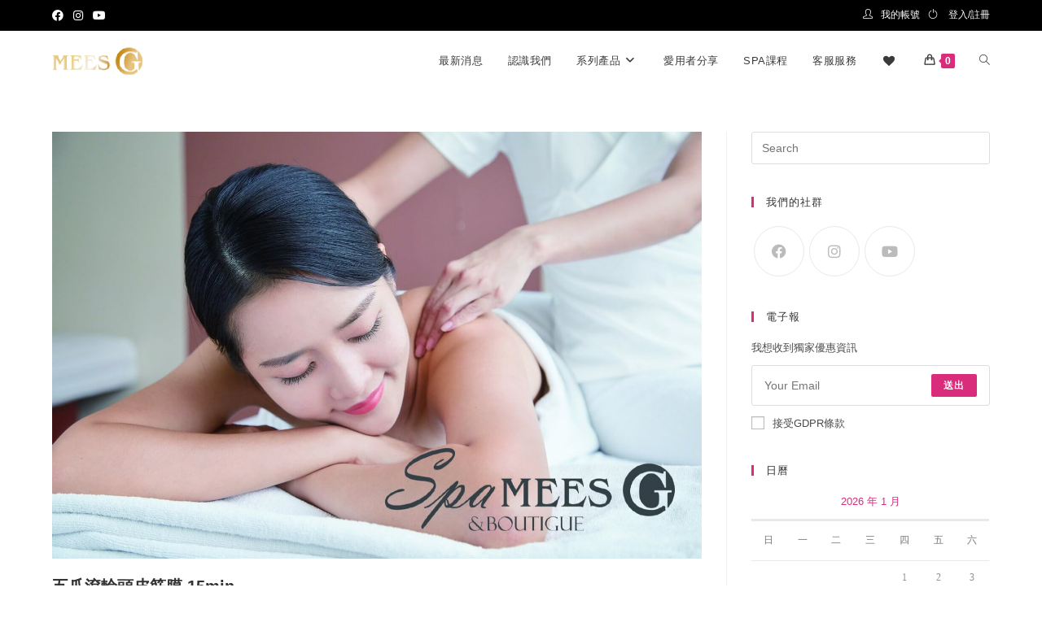

--- FILE ---
content_type: text/html
request_url: https://www.meesg.com.tw/spa-category/body-course/
body_size: 27457
content:

<!DOCTYPE html>
<html class="html" lang="zh-TW">
<head>
	<meta charset="UTF-8">
	<link rel="profile" href="https://gmpg.org/xfn/11">

	<meta name='robots' content='index, follow, max-image-preview:large, max-snippet:-1, max-video-preview:-1' />
	<style>img:is([sizes="auto" i], [sizes^="auto," i]) { contain-intrinsic-size: 3000px 1500px }</style>
	
<!-- Google Tag Manager for WordPress by gtm4wp.com -->
<script data-cfasync="false" data-pagespeed-no-defer>
	var gtm4wp_datalayer_name = "dataLayer";
	var dataLayer = dataLayer || [];
</script>
<!-- End Google Tag Manager for WordPress by gtm4wp.com --><meta name="viewport" content="width=device-width, initial-scale=1">
	<!-- This site is optimized with the Yoast SEO plugin v24.1 - https://yoast.com/wordpress/plugins/seo/ -->
	<title>身體保養課程 彙整 - MEES G 蜜詩琪</title><link rel="preload" data-rocket-preload as="style" href="https://fonts.googleapis.com/css?family=Roboto%3A100%2C100italic%2C200%2C200italic%2C300%2C300italic%2C400%2C400italic%2C500%2C500italic%2C600%2C600italic%2C700%2C700italic%2C800%2C800italic%2C900%2C900italic%7CRoboto%20Slab%3A100%2C100italic%2C200%2C200italic%2C300%2C300italic%2C400%2C400italic%2C500%2C500italic%2C600%2C600italic%2C700%2C700italic%2C800%2C800italic%2C900%2C900italic&#038;display=swap" /><link rel="stylesheet" href="https://fonts.googleapis.com/css?family=Roboto%3A100%2C100italic%2C200%2C200italic%2C300%2C300italic%2C400%2C400italic%2C500%2C500italic%2C600%2C600italic%2C700%2C700italic%2C800%2C800italic%2C900%2C900italic%7CRoboto%20Slab%3A100%2C100italic%2C200%2C200italic%2C300%2C300italic%2C400%2C400italic%2C500%2C500italic%2C600%2C600italic%2C700%2C700italic%2C800%2C800italic%2C900%2C900italic&#038;display=swap" media="print" onload="this.media='all'" /><noscript><link rel="stylesheet" href="https://fonts.googleapis.com/css?family=Roboto%3A100%2C100italic%2C200%2C200italic%2C300%2C300italic%2C400%2C400italic%2C500%2C500italic%2C600%2C600italic%2C700%2C700italic%2C800%2C800italic%2C900%2C900italic%7CRoboto%20Slab%3A100%2C100italic%2C200%2C200italic%2C300%2C300italic%2C400%2C400italic%2C500%2C500italic%2C600%2C600italic%2C700%2C700italic%2C800%2C800italic%2C900%2C900italic&#038;display=swap" /></noscript>
	<link rel="canonical" href="https://www.meesg.com.tw/spa-category/body-course/" />
	<link rel="next" href="https://www.meesg.com.tw/spa-category/body-course/page/2/" />
	<meta property="og:locale" content="zh_TW" />
	<meta property="og:type" content="article" />
	<meta property="og:title" content="身體保養課程 彙整 - MEES G 蜜詩琪" />
	<meta property="og:url" content="https://www.meesg.com.tw/spa-category/body-course/" />
	<meta property="og:site_name" content="MEES G 蜜詩琪" />
	<meta name="twitter:card" content="summary_large_image" />
	<script type="application/ld+json" class="yoast-schema-graph">{"@context":"https://schema.org","@graph":[{"@type":"CollectionPage","@id":"https://www.meesg.com.tw/spa-category/body-course/","url":"https://www.meesg.com.tw/spa-category/body-course/","name":"身體保養課程 彙整 - MEES G 蜜詩琪","isPartOf":{"@id":"https://www.meesg.com.tw/#website"},"primaryImageOfPage":{"@id":"https://www.meesg.com.tw/spa-category/body-course/#primaryimage"},"image":{"@id":"https://www.meesg.com.tw/spa-category/body-course/#primaryimage"},"thumbnailUrl":"https://www.meesg.com.tw/wp-content/uploads/2020/02/spa-身體2.jpg","breadcrumb":{"@id":"https://www.meesg.com.tw/spa-category/body-course/#breadcrumb"},"inLanguage":"zh-TW"},{"@type":"ImageObject","inLanguage":"zh-TW","@id":"https://www.meesg.com.tw/spa-category/body-course/#primaryimage","url":"https://www.meesg.com.tw/wp-content/uploads/2020/02/spa-身體2.jpg","contentUrl":"https://www.meesg.com.tw/wp-content/uploads/2020/02/spa-身體2.jpg","width":1928,"height":1268},{"@type":"BreadcrumbList","@id":"https://www.meesg.com.tw/spa-category/body-course/#breadcrumb","itemListElement":[{"@type":"ListItem","position":1,"name":"首頁","item":"https://www.meesg.com.tw/"},{"@type":"ListItem","position":2,"name":"身體保養課程"}]},{"@type":"WebSite","@id":"https://www.meesg.com.tw/#website","url":"https://www.meesg.com.tw/","name":"MEES G 蜜詩琪","description":"","publisher":{"@id":"https://www.meesg.com.tw/#organization"},"potentialAction":[{"@type":"SearchAction","target":{"@type":"EntryPoint","urlTemplate":"https://www.meesg.com.tw/?s={search_term_string}"},"query-input":{"@type":"PropertyValueSpecification","valueRequired":true,"valueName":"search_term_string"}}],"inLanguage":"zh-TW"},{"@type":"Organization","@id":"https://www.meesg.com.tw/#organization","name":"MEES G 蜜詩琪","url":"https://www.meesg.com.tw/","logo":{"@type":"ImageObject","inLanguage":"zh-TW","@id":"https://www.meesg.com.tw/#/schema/logo/image/","url":"https://www.meesg.com.tw/wp-content/uploads/2020/02/logo.png","contentUrl":"https://www.meesg.com.tw/wp-content/uploads/2020/02/logo.png","width":170,"height":60,"caption":"MEES G 蜜詩琪"},"image":{"@id":"https://www.meesg.com.tw/#/schema/logo/image/"}}]}</script>
	<!-- / Yoast SEO plugin. -->


<link href='https://fonts.gstatic.com' crossorigin rel='preconnect' />
<link rel="alternate" type="application/rss+xml" title="訂閱《MEES G 蜜詩琪》&raquo; 資訊提供" href="https://www.meesg.com.tw/feed/" />
<link rel="alternate" type="application/rss+xml" title="訂閱《MEES G 蜜詩琪》&raquo; SPA課程分類〈身體保養課程〉的資訊提供" href="https://www.meesg.com.tw/spa-category/body-course/feed/" />
<style id='wp-emoji-styles-inline-css'>

	img.wp-smiley, img.emoji {
		display: inline !important;
		border: none !important;
		box-shadow: none !important;
		height: 1em !important;
		width: 1em !important;
		margin: 0 0.07em !important;
		vertical-align: -0.1em !important;
		background: none !important;
		padding: 0 !important;
	}
</style>
<link rel='stylesheet' id='wp-block-library-css' href='https://www.meesg.com.tw/wp-includes/css/dist/block-library/style.min.css?ver=6.7.4' media='all' />
<style id='wp-block-library-theme-inline-css'>
.wp-block-audio :where(figcaption){color:#555;font-size:13px;text-align:center}.is-dark-theme .wp-block-audio :where(figcaption){color:#ffffffa6}.wp-block-audio{margin:0 0 1em}.wp-block-code{border:1px solid #ccc;border-radius:4px;font-family:Menlo,Consolas,monaco,monospace;padding:.8em 1em}.wp-block-embed :where(figcaption){color:#555;font-size:13px;text-align:center}.is-dark-theme .wp-block-embed :where(figcaption){color:#ffffffa6}.wp-block-embed{margin:0 0 1em}.blocks-gallery-caption{color:#555;font-size:13px;text-align:center}.is-dark-theme .blocks-gallery-caption{color:#ffffffa6}:root :where(.wp-block-image figcaption){color:#555;font-size:13px;text-align:center}.is-dark-theme :root :where(.wp-block-image figcaption){color:#ffffffa6}.wp-block-image{margin:0 0 1em}.wp-block-pullquote{border-bottom:4px solid;border-top:4px solid;color:currentColor;margin-bottom:1.75em}.wp-block-pullquote cite,.wp-block-pullquote footer,.wp-block-pullquote__citation{color:currentColor;font-size:.8125em;font-style:normal;text-transform:uppercase}.wp-block-quote{border-left:.25em solid;margin:0 0 1.75em;padding-left:1em}.wp-block-quote cite,.wp-block-quote footer{color:currentColor;font-size:.8125em;font-style:normal;position:relative}.wp-block-quote:where(.has-text-align-right){border-left:none;border-right:.25em solid;padding-left:0;padding-right:1em}.wp-block-quote:where(.has-text-align-center){border:none;padding-left:0}.wp-block-quote.is-large,.wp-block-quote.is-style-large,.wp-block-quote:where(.is-style-plain){border:none}.wp-block-search .wp-block-search__label{font-weight:700}.wp-block-search__button{border:1px solid #ccc;padding:.375em .625em}:where(.wp-block-group.has-background){padding:1.25em 2.375em}.wp-block-separator.has-css-opacity{opacity:.4}.wp-block-separator{border:none;border-bottom:2px solid;margin-left:auto;margin-right:auto}.wp-block-separator.has-alpha-channel-opacity{opacity:1}.wp-block-separator:not(.is-style-wide):not(.is-style-dots){width:100px}.wp-block-separator.has-background:not(.is-style-dots){border-bottom:none;height:1px}.wp-block-separator.has-background:not(.is-style-wide):not(.is-style-dots){height:2px}.wp-block-table{margin:0 0 1em}.wp-block-table td,.wp-block-table th{word-break:normal}.wp-block-table :where(figcaption){color:#555;font-size:13px;text-align:center}.is-dark-theme .wp-block-table :where(figcaption){color:#ffffffa6}.wp-block-video :where(figcaption){color:#555;font-size:13px;text-align:center}.is-dark-theme .wp-block-video :where(figcaption){color:#ffffffa6}.wp-block-video{margin:0 0 1em}:root :where(.wp-block-template-part.has-background){margin-bottom:0;margin-top:0;padding:1.25em 2.375em}
</style>
<style id='classic-theme-styles-inline-css'>
/*! This file is auto-generated */
.wp-block-button__link{color:#fff;background-color:#32373c;border-radius:9999px;box-shadow:none;text-decoration:none;padding:calc(.667em + 2px) calc(1.333em + 2px);font-size:1.125em}.wp-block-file__button{background:#32373c;color:#fff;text-decoration:none}
</style>
<style id='global-styles-inline-css'>
:root{--wp--preset--aspect-ratio--square: 1;--wp--preset--aspect-ratio--4-3: 4/3;--wp--preset--aspect-ratio--3-4: 3/4;--wp--preset--aspect-ratio--3-2: 3/2;--wp--preset--aspect-ratio--2-3: 2/3;--wp--preset--aspect-ratio--16-9: 16/9;--wp--preset--aspect-ratio--9-16: 9/16;--wp--preset--color--black: #000000;--wp--preset--color--cyan-bluish-gray: #abb8c3;--wp--preset--color--white: #ffffff;--wp--preset--color--pale-pink: #f78da7;--wp--preset--color--vivid-red: #cf2e2e;--wp--preset--color--luminous-vivid-orange: #ff6900;--wp--preset--color--luminous-vivid-amber: #fcb900;--wp--preset--color--light-green-cyan: #7bdcb5;--wp--preset--color--vivid-green-cyan: #00d084;--wp--preset--color--pale-cyan-blue: #8ed1fc;--wp--preset--color--vivid-cyan-blue: #0693e3;--wp--preset--color--vivid-purple: #9b51e0;--wp--preset--gradient--vivid-cyan-blue-to-vivid-purple: linear-gradient(135deg,rgba(6,147,227,1) 0%,rgb(155,81,224) 100%);--wp--preset--gradient--light-green-cyan-to-vivid-green-cyan: linear-gradient(135deg,rgb(122,220,180) 0%,rgb(0,208,130) 100%);--wp--preset--gradient--luminous-vivid-amber-to-luminous-vivid-orange: linear-gradient(135deg,rgba(252,185,0,1) 0%,rgba(255,105,0,1) 100%);--wp--preset--gradient--luminous-vivid-orange-to-vivid-red: linear-gradient(135deg,rgba(255,105,0,1) 0%,rgb(207,46,46) 100%);--wp--preset--gradient--very-light-gray-to-cyan-bluish-gray: linear-gradient(135deg,rgb(238,238,238) 0%,rgb(169,184,195) 100%);--wp--preset--gradient--cool-to-warm-spectrum: linear-gradient(135deg,rgb(74,234,220) 0%,rgb(151,120,209) 20%,rgb(207,42,186) 40%,rgb(238,44,130) 60%,rgb(251,105,98) 80%,rgb(254,248,76) 100%);--wp--preset--gradient--blush-light-purple: linear-gradient(135deg,rgb(255,206,236) 0%,rgb(152,150,240) 100%);--wp--preset--gradient--blush-bordeaux: linear-gradient(135deg,rgb(254,205,165) 0%,rgb(254,45,45) 50%,rgb(107,0,62) 100%);--wp--preset--gradient--luminous-dusk: linear-gradient(135deg,rgb(255,203,112) 0%,rgb(199,81,192) 50%,rgb(65,88,208) 100%);--wp--preset--gradient--pale-ocean: linear-gradient(135deg,rgb(255,245,203) 0%,rgb(182,227,212) 50%,rgb(51,167,181) 100%);--wp--preset--gradient--electric-grass: linear-gradient(135deg,rgb(202,248,128) 0%,rgb(113,206,126) 100%);--wp--preset--gradient--midnight: linear-gradient(135deg,rgb(2,3,129) 0%,rgb(40,116,252) 100%);--wp--preset--font-size--small: 13px;--wp--preset--font-size--medium: 20px;--wp--preset--font-size--large: 36px;--wp--preset--font-size--x-large: 42px;--wp--preset--font-family--inter: "Inter", sans-serif;--wp--preset--font-family--cardo: Cardo;--wp--preset--spacing--20: 0.44rem;--wp--preset--spacing--30: 0.67rem;--wp--preset--spacing--40: 1rem;--wp--preset--spacing--50: 1.5rem;--wp--preset--spacing--60: 2.25rem;--wp--preset--spacing--70: 3.38rem;--wp--preset--spacing--80: 5.06rem;--wp--preset--shadow--natural: 6px 6px 9px rgba(0, 0, 0, 0.2);--wp--preset--shadow--deep: 12px 12px 50px rgba(0, 0, 0, 0.4);--wp--preset--shadow--sharp: 6px 6px 0px rgba(0, 0, 0, 0.2);--wp--preset--shadow--outlined: 6px 6px 0px -3px rgba(255, 255, 255, 1), 6px 6px rgba(0, 0, 0, 1);--wp--preset--shadow--crisp: 6px 6px 0px rgba(0, 0, 0, 1);}:where(.is-layout-flex){gap: 0.5em;}:where(.is-layout-grid){gap: 0.5em;}body .is-layout-flex{display: flex;}.is-layout-flex{flex-wrap: wrap;align-items: center;}.is-layout-flex > :is(*, div){margin: 0;}body .is-layout-grid{display: grid;}.is-layout-grid > :is(*, div){margin: 0;}:where(.wp-block-columns.is-layout-flex){gap: 2em;}:where(.wp-block-columns.is-layout-grid){gap: 2em;}:where(.wp-block-post-template.is-layout-flex){gap: 1.25em;}:where(.wp-block-post-template.is-layout-grid){gap: 1.25em;}.has-black-color{color: var(--wp--preset--color--black) !important;}.has-cyan-bluish-gray-color{color: var(--wp--preset--color--cyan-bluish-gray) !important;}.has-white-color{color: var(--wp--preset--color--white) !important;}.has-pale-pink-color{color: var(--wp--preset--color--pale-pink) !important;}.has-vivid-red-color{color: var(--wp--preset--color--vivid-red) !important;}.has-luminous-vivid-orange-color{color: var(--wp--preset--color--luminous-vivid-orange) !important;}.has-luminous-vivid-amber-color{color: var(--wp--preset--color--luminous-vivid-amber) !important;}.has-light-green-cyan-color{color: var(--wp--preset--color--light-green-cyan) !important;}.has-vivid-green-cyan-color{color: var(--wp--preset--color--vivid-green-cyan) !important;}.has-pale-cyan-blue-color{color: var(--wp--preset--color--pale-cyan-blue) !important;}.has-vivid-cyan-blue-color{color: var(--wp--preset--color--vivid-cyan-blue) !important;}.has-vivid-purple-color{color: var(--wp--preset--color--vivid-purple) !important;}.has-black-background-color{background-color: var(--wp--preset--color--black) !important;}.has-cyan-bluish-gray-background-color{background-color: var(--wp--preset--color--cyan-bluish-gray) !important;}.has-white-background-color{background-color: var(--wp--preset--color--white) !important;}.has-pale-pink-background-color{background-color: var(--wp--preset--color--pale-pink) !important;}.has-vivid-red-background-color{background-color: var(--wp--preset--color--vivid-red) !important;}.has-luminous-vivid-orange-background-color{background-color: var(--wp--preset--color--luminous-vivid-orange) !important;}.has-luminous-vivid-amber-background-color{background-color: var(--wp--preset--color--luminous-vivid-amber) !important;}.has-light-green-cyan-background-color{background-color: var(--wp--preset--color--light-green-cyan) !important;}.has-vivid-green-cyan-background-color{background-color: var(--wp--preset--color--vivid-green-cyan) !important;}.has-pale-cyan-blue-background-color{background-color: var(--wp--preset--color--pale-cyan-blue) !important;}.has-vivid-cyan-blue-background-color{background-color: var(--wp--preset--color--vivid-cyan-blue) !important;}.has-vivid-purple-background-color{background-color: var(--wp--preset--color--vivid-purple) !important;}.has-black-border-color{border-color: var(--wp--preset--color--black) !important;}.has-cyan-bluish-gray-border-color{border-color: var(--wp--preset--color--cyan-bluish-gray) !important;}.has-white-border-color{border-color: var(--wp--preset--color--white) !important;}.has-pale-pink-border-color{border-color: var(--wp--preset--color--pale-pink) !important;}.has-vivid-red-border-color{border-color: var(--wp--preset--color--vivid-red) !important;}.has-luminous-vivid-orange-border-color{border-color: var(--wp--preset--color--luminous-vivid-orange) !important;}.has-luminous-vivid-amber-border-color{border-color: var(--wp--preset--color--luminous-vivid-amber) !important;}.has-light-green-cyan-border-color{border-color: var(--wp--preset--color--light-green-cyan) !important;}.has-vivid-green-cyan-border-color{border-color: var(--wp--preset--color--vivid-green-cyan) !important;}.has-pale-cyan-blue-border-color{border-color: var(--wp--preset--color--pale-cyan-blue) !important;}.has-vivid-cyan-blue-border-color{border-color: var(--wp--preset--color--vivid-cyan-blue) !important;}.has-vivid-purple-border-color{border-color: var(--wp--preset--color--vivid-purple) !important;}.has-vivid-cyan-blue-to-vivid-purple-gradient-background{background: var(--wp--preset--gradient--vivid-cyan-blue-to-vivid-purple) !important;}.has-light-green-cyan-to-vivid-green-cyan-gradient-background{background: var(--wp--preset--gradient--light-green-cyan-to-vivid-green-cyan) !important;}.has-luminous-vivid-amber-to-luminous-vivid-orange-gradient-background{background: var(--wp--preset--gradient--luminous-vivid-amber-to-luminous-vivid-orange) !important;}.has-luminous-vivid-orange-to-vivid-red-gradient-background{background: var(--wp--preset--gradient--luminous-vivid-orange-to-vivid-red) !important;}.has-very-light-gray-to-cyan-bluish-gray-gradient-background{background: var(--wp--preset--gradient--very-light-gray-to-cyan-bluish-gray) !important;}.has-cool-to-warm-spectrum-gradient-background{background: var(--wp--preset--gradient--cool-to-warm-spectrum) !important;}.has-blush-light-purple-gradient-background{background: var(--wp--preset--gradient--blush-light-purple) !important;}.has-blush-bordeaux-gradient-background{background: var(--wp--preset--gradient--blush-bordeaux) !important;}.has-luminous-dusk-gradient-background{background: var(--wp--preset--gradient--luminous-dusk) !important;}.has-pale-ocean-gradient-background{background: var(--wp--preset--gradient--pale-ocean) !important;}.has-electric-grass-gradient-background{background: var(--wp--preset--gradient--electric-grass) !important;}.has-midnight-gradient-background{background: var(--wp--preset--gradient--midnight) !important;}.has-small-font-size{font-size: var(--wp--preset--font-size--small) !important;}.has-medium-font-size{font-size: var(--wp--preset--font-size--medium) !important;}.has-large-font-size{font-size: var(--wp--preset--font-size--large) !important;}.has-x-large-font-size{font-size: var(--wp--preset--font-size--x-large) !important;}
:where(.wp-block-post-template.is-layout-flex){gap: 1.25em;}:where(.wp-block-post-template.is-layout-grid){gap: 1.25em;}
:where(.wp-block-columns.is-layout-flex){gap: 2em;}:where(.wp-block-columns.is-layout-grid){gap: 2em;}
:root :where(.wp-block-pullquote){font-size: 1.5em;line-height: 1.6;}
</style>
<style id='woocommerce-inline-inline-css'>
.woocommerce form .form-row .required { visibility: visible; }
</style>
<link rel='stylesheet' id='wc-memberships-frontend-css' href='https://www.meesg.com.tw/wp-content/plugins/woocommerce-memberships/assets/css/frontend/wc-memberships-frontend.min.css?ver=1.17.0' media='all' />
<link rel='preload' as='font' type='font/woff2' crossorigin='anonymous' id='tinvwl-webfont-font-css' href='https://www.meesg.com.tw/wp-content/plugins/ti-woocommerce-wishlist/assets/fonts/tinvwl-webfont.woff2?ver=xu2uyi' media='all' />
<link data-minify="1" rel='stylesheet' id='tinvwl-webfont-css' href='https://www.meesg.com.tw/wp-content/cache/min/1/wp-content/plugins/ti-woocommerce-wishlist/assets/css/webfont.min.css?ver=1760582764' media='all' />
<link rel='stylesheet' id='tinvwl-css' href='https://www.meesg.com.tw/wp-content/plugins/ti-woocommerce-wishlist/assets/css/public.min.css?ver=2.9.2' media='all' />
<link rel='stylesheet' id='oceanwp-style-css' href='https://www.meesg.com.tw/wp-content/themes/oceanwp/assets/css/style.min.css?ver=1.0' media='all' />
<link data-minify="1" rel='stylesheet' id='child-style-css' href='https://www.meesg.com.tw/wp-content/cache/min/1/wp-content/themes/oceanwp-child-theme-master/style.css?ver=1760582764' media='all' />
<link rel='stylesheet' id='oceanwp-woo-mini-cart-css' href='https://www.meesg.com.tw/wp-content/themes/oceanwp/assets/css/woo/woo-mini-cart.min.css?ver=6.7.4' media='all' />
<link data-minify="1" rel='stylesheet' id='font-awesome-css' href='https://www.meesg.com.tw/wp-content/cache/min/1/wp-content/themes/oceanwp/assets/fonts/fontawesome/css/all.min.css?ver=1760582764' media='all' />
<style id='font-awesome-inline-css'>
[data-font="FontAwesome"]:before {font-family: 'FontAwesome' !important;content: attr(data-icon) !important;speak: none !important;font-weight: normal !important;font-variant: normal !important;text-transform: none !important;line-height: 1 !important;font-style: normal !important;-webkit-font-smoothing: antialiased !important;-moz-osx-font-smoothing: grayscale !important;}
</style>
<link data-minify="1" rel='stylesheet' id='simple-line-icons-css' href='https://www.meesg.com.tw/wp-content/cache/min/1/wp-content/themes/oceanwp/assets/css/third/simple-line-icons.min.css?ver=1760582764' media='all' />
<link rel='stylesheet' id='elementor-frontend-css' href='https://www.meesg.com.tw/wp-content/plugins/elementor/assets/css/frontend.min.css?ver=3.26.3' media='all' />
<link rel='stylesheet' id='widget-spacer-css' href='https://www.meesg.com.tw/wp-content/plugins/elementor/assets/css/widget-spacer.min.css?ver=3.26.3' media='all' />
<link rel='stylesheet' id='widget-image-css' href='https://www.meesg.com.tw/wp-content/plugins/elementor/assets/css/widget-image.min.css?ver=3.26.3' media='all' />
<link rel='stylesheet' id='widget-text-editor-css' href='https://www.meesg.com.tw/wp-content/plugins/elementor/assets/css/widget-text-editor.min.css?ver=3.26.3' media='all' />
<link rel='stylesheet' id='widget-heading-css' href='https://www.meesg.com.tw/wp-content/plugins/elementor/assets/css/widget-heading.min.css?ver=3.26.3' media='all' />
<link rel='stylesheet' id='widget-nav-menu-css' href='https://www.meesg.com.tw/wp-content/plugins/elementor-pro/assets/css/widget-nav-menu.min.css?ver=3.26.2' media='all' />
<link data-minify="1" rel='stylesheet' id='swiper-css' href='https://www.meesg.com.tw/wp-content/cache/min/1/wp-content/plugins/elementor/assets/lib/swiper/v8/css/swiper.min.css?ver=1760582764' media='all' />
<link rel='stylesheet' id='e-swiper-css' href='https://www.meesg.com.tw/wp-content/plugins/elementor/assets/css/conditionals/e-swiper.min.css?ver=3.26.3' media='all' />
<link rel='stylesheet' id='widget-social-icons-css' href='https://www.meesg.com.tw/wp-content/plugins/elementor/assets/css/widget-social-icons.min.css?ver=3.26.3' media='all' />
<link rel='stylesheet' id='e-apple-webkit-css' href='https://www.meesg.com.tw/wp-content/plugins/elementor/assets/css/conditionals/apple-webkit.min.css?ver=3.26.3' media='all' />
<link data-minify="1" rel='stylesheet' id='elementor-icons-css' href='https://www.meesg.com.tw/wp-content/cache/min/1/wp-content/plugins/elementor/assets/lib/eicons/css/elementor-icons.min.css?ver=1760582764' media='all' />
<link rel='stylesheet' id='elementor-post-2654-css' href='https://www.meesg.com.tw/wp-content/uploads/elementor/css/post-2654.css?ver=1734944056' media='all' />
<link data-minify="1" rel='stylesheet' id='namogo-icons-css' href='https://www.meesg.com.tw/wp-content/cache/min/1/wp-content/plugins/elementor-extras/assets/lib/nicons/css/nicons.css?ver=1760582764' media='all' />
<link rel='stylesheet' id='elementor-extras-frontend-css' href='https://www.meesg.com.tw/wp-content/plugins/elementor-extras/assets/css/frontend.min.css?ver=2.2.52' media='all' />
<link rel='stylesheet' id='elementor-post-574-css' href='https://www.meesg.com.tw/wp-content/uploads/elementor/css/post-574.css?ver=1734944057' media='all' />
<link rel='stylesheet' id='oceanwp-woocommerce-css' href='https://www.meesg.com.tw/wp-content/themes/oceanwp/assets/css/woo/woocommerce.min.css?ver=6.7.4' media='all' />
<link data-minify="1" rel='stylesheet' id='oceanwp-woo-star-font-css' href='https://www.meesg.com.tw/wp-content/cache/min/1/wp-content/themes/oceanwp/assets/css/woo/woo-star-font.min.css?ver=1760582764' media='all' />
<link rel='stylesheet' id='oceanwp-woo-quick-view-css' href='https://www.meesg.com.tw/wp-content/themes/oceanwp/assets/css/woo/woo-quick-view.min.css?ver=6.7.4' media='all' />
<link rel='stylesheet' id='oceanwp-wishlist-css' href='https://www.meesg.com.tw/wp-content/themes/oceanwp/assets/css/woo/wishlist.min.css?ver=6.7.4' media='all' />
<link data-minify="1" rel='stylesheet' id='oe-widgets-style-css' href='https://www.meesg.com.tw/wp-content/cache/min/1/wp-content/plugins/ocean-extra/assets/css/widgets.css?ver=1760582764' media='all' />
<link rel='stylesheet' id='ops-product-share-style-css' href='https://www.meesg.com.tw/wp-content/plugins/ocean-product-sharing/assets/css/style.min.css?ver=6.7.4' media='all' />
<link rel='stylesheet' id='opl-style-css' href='https://www.meesg.com.tw/wp-content/plugins/ocean-popup-login/assets/css/style.min.css?ver=6.7.4' media='all' />
<link rel='stylesheet' id='osh-styles-css' href='https://www.meesg.com.tw/wp-content/plugins/ocean-sticky-header/assets/css/style.min.css?ver=6.7.4' media='all' />
<link rel='stylesheet' id='owp-style-css' href='https://www.meesg.com.tw/wp-content/plugins/ocean-woo-popup/assets/css/style.min.css?ver=6.7.4' media='all' />
<style id='rocket-lazyload-inline-css'>
.rll-youtube-player{position:relative;padding-bottom:56.23%;height:0;overflow:hidden;max-width:100%;}.rll-youtube-player:focus-within{outline: 2px solid currentColor;outline-offset: 5px;}.rll-youtube-player iframe{position:absolute;top:0;left:0;width:100%;height:100%;z-index:100;background:0 0}.rll-youtube-player img{bottom:0;display:block;left:0;margin:auto;max-width:100%;width:100%;position:absolute;right:0;top:0;border:none;height:auto;-webkit-transition:.4s all;-moz-transition:.4s all;transition:.4s all}.rll-youtube-player img:hover{-webkit-filter:brightness(75%)}.rll-youtube-player .play{height:100%;width:100%;left:0;top:0;position:absolute;background:url(https://www.meesg.com.tw/wp-content/plugins/wp-rocket/assets/img/youtube.png) no-repeat center;background-color: transparent !important;cursor:pointer;border:none;}.wp-embed-responsive .wp-has-aspect-ratio .rll-youtube-player{position:absolute;padding-bottom:0;width:100%;height:100%;top:0;bottom:0;left:0;right:0}
</style>

<link rel='stylesheet' id='elementor-icons-shared-0-css' href='https://www.meesg.com.tw/wp-content/plugins/elementor/assets/lib/font-awesome/css/fontawesome.min.css?ver=5.15.3' media='all' />
<link data-minify="1" rel='stylesheet' id='elementor-icons-fa-brands-css' href='https://www.meesg.com.tw/wp-content/cache/min/1/wp-content/plugins/elementor/assets/lib/font-awesome/css/brands.min.css?ver=1760582764' media='all' />
<link rel="preconnect" href="https://fonts.gstatic.com/" crossorigin><script type="text/template" id="tmpl-variation-template">
	<div class="woocommerce-variation-description">{{{ data.variation.variation_description }}}</div>
	<div class="woocommerce-variation-price">{{{ data.variation.price_html }}}</div>
	<div class="woocommerce-variation-availability">{{{ data.variation.availability_html }}}</div>
</script>
<script type="text/template" id="tmpl-unavailable-variation-template">
	<p role="alert">抱歉，此商品已下架，請選擇不同的組合</p>
</script>
<script src="https://www.meesg.com.tw/wp-includes/js/jquery/jquery.min.js?ver=3.7.1" id="jquery-core-js"></script>
<script src="https://www.meesg.com.tw/wp-includes/js/jquery/jquery-migrate.min.js?ver=3.4.1" id="jquery-migrate-js"></script>
<script src="https://www.meesg.com.tw/wp-content/plugins/woocommerce/assets/js/jquery-blockui/jquery.blockUI.min.js?ver=2.7.0-wc.9.5.3" id="jquery-blockui-js" data-wp-strategy="defer"></script>
<script id="wc-add-to-cart-js-extra">
var wc_add_to_cart_params = {"ajax_url":"\/wp-admin\/admin-ajax.php","wc_ajax_url":"\/?wc-ajax=%%endpoint%%","i18n_view_cart":"\u67e5\u770b\u8cfc\u7269\u8eca","cart_url":"https:\/\/www.meesg.com.tw\/cart\/","is_cart":"","cart_redirect_after_add":"no"};
</script>
<script src="https://www.meesg.com.tw/wp-content/plugins/woocommerce/assets/js/frontend/add-to-cart.min.js?ver=9.5.3" id="wc-add-to-cart-js" defer data-wp-strategy="defer"></script>
<script src="https://www.meesg.com.tw/wp-content/plugins/woocommerce/assets/js/js-cookie/js.cookie.min.js?ver=2.1.4-wc.9.5.3" id="js-cookie-js" data-wp-strategy="defer"></script>
<script id="woocommerce-js-extra">
var woocommerce_params = {"ajax_url":"\/wp-admin\/admin-ajax.php","wc_ajax_url":"\/?wc-ajax=%%endpoint%%"};
</script>
<script src="https://www.meesg.com.tw/wp-content/plugins/woocommerce/assets/js/frontend/woocommerce.min.js?ver=9.5.3" id="woocommerce-js" defer data-wp-strategy="defer"></script>
<script src="https://www.meesg.com.tw/wp-includes/js/underscore.min.js?ver=1.13.7" id="underscore-js"></script>
<script id="wp-util-js-extra">
var _wpUtilSettings = {"ajax":{"url":"\/wp-admin\/admin-ajax.php"}};
</script>
<script src="https://www.meesg.com.tw/wp-includes/js/wp-util.min.js?ver=6.7.4" id="wp-util-js"></script>
<script id="wc-add-to-cart-variation-js-extra">
var wc_add_to_cart_variation_params = {"wc_ajax_url":"\/?wc-ajax=%%endpoint%%","i18n_no_matching_variations_text":"\u5f88\u62b1\u6b49\uff0c\u6c92\u6709\u5546\u54c1\u7b26\u5408\u60a8\u7684\u9078\u64c7\uff0c\u8acb\u91cd\u65b0\u9078\u64c7\u5176\u4ed6\u7d44\u5408\u3002","i18n_make_a_selection_text":"\u8acb\u5148\u9078\u53d6\u4efb\u4e00\u5546\u54c1\u9805\u9078\u518d\u52a0\u5546\u54c1\u9032\u8cfc\u7269\u8eca","i18n_unavailable_text":"\u62b1\u6b49\uff0c\u6b64\u5546\u54c1\u5df2\u4e0b\u67b6\uff0c\u8acb\u9078\u64c7\u4e0d\u540c\u7684\u7d44\u5408","i18n_reset_alert_text":"\u9078\u53d6\u9805\u76ee\u5df2\u91cd\u8a2d\u3002 \u5fc5\u9808\u5148\u9078\u53d6\u5546\u54c1\u9078\u9805\uff0c\u624d\u80fd\u52a0\u5165\u8cfc\u7269\u8eca\u3002"};
</script>
<script src="https://www.meesg.com.tw/wp-content/plugins/woocommerce/assets/js/frontend/add-to-cart-variation.min.js?ver=9.5.3" id="wc-add-to-cart-variation-js" defer data-wp-strategy="defer"></script>
<script src="https://www.meesg.com.tw/wp-content/plugins/woocommerce/assets/js/flexslider/jquery.flexslider.min.js?ver=2.7.2-wc.9.5.3" id="flexslider-js" defer data-wp-strategy="defer"></script>
<link rel="https://api.w.org/" href="https://www.meesg.com.tw/wp-json/" /><link rel="EditURI" type="application/rsd+xml" title="RSD" href="https://www.meesg.com.tw/xmlrpc.php?rsd" />
<meta name="generator" content="WordPress 6.7.4" />
<meta name="generator" content="WooCommerce 9.5.3" />

<!-- Google Tag Manager for WordPress by gtm4wp.com -->
<!-- GTM Container placement set to footer -->
<script data-cfasync="false" data-pagespeed-no-defer type="text/javascript">
	var dataLayer_content = {"pagePostType":"spa","pagePostType2":"tax-spa","pageCategory":[]};
	dataLayer.push( dataLayer_content );
</script>
<script data-cfasync="false">
(function(w,d,s,l,i){w[l]=w[l]||[];w[l].push({'gtm.start':
new Date().getTime(),event:'gtm.js'});var f=d.getElementsByTagName(s)[0],
j=d.createElement(s),dl=l!='dataLayer'?'&l='+l:'';j.async=true;j.src=
'//www.googletagmanager.com/gtm.js?id='+i+dl;f.parentNode.insertBefore(j,f);
})(window,document,'script','dataLayer','GTM-56N56M3');
</script>
<!-- End Google Tag Manager for WordPress by gtm4wp.com --><!-- Analytics by WP Statistics v14.11.4 - https://wp-statistics.com -->
	<script data-minify="1" src="https://www.meesg.com.tw/wp-content/cache/min/1/ajax/libs/slick-carousel/1.9.0/slick.min.js?ver=1760582764"></script>
	<link data-minify="1" href="https://www.meesg.com.tw/wp-content/cache/min/1/ajax/libs/slick-carousel/1.9.0/slick.min.css?ver=1760582764" rel="stylesheet">
	<script>
		jQuery(document).ready(function($) {
			$(document).ready(function(){
				
				$('.home_banner_wrap').slick({
                infinite: true,
                slidesToShow: 1,
                slidesToScroll: 1,
				prevArrow:'<span class="slick-prev"><i class="eicon-chevron-left" aria-hidden="true"></i></span>',
				nextArrow:'<span class="slick-next"><i class="eicon-chevron-right" aria-hidden="true"></i></span>',
                autoplay: true,
                autoplaySpeed: 6000,
                arrows: true,
				dots:true,
				 speed: 1200,
            }); 
				
				
			}) 
		})
	</script>
	<meta name="format-detection" content="telephone=no">	<noscript><style>.woocommerce-product-gallery{ opacity: 1 !important; }</style></noscript>
	<meta name="generator" content="Elementor 3.26.3; features: additional_custom_breakpoints; settings: css_print_method-external, google_font-enabled, font_display-auto">
			<style>
				.e-con.e-parent:nth-of-type(n+4):not(.e-lazyloaded):not(.e-no-lazyload),
				.e-con.e-parent:nth-of-type(n+4):not(.e-lazyloaded):not(.e-no-lazyload) * {
					background-image: none !important;
				}
				@media screen and (max-height: 1024px) {
					.e-con.e-parent:nth-of-type(n+3):not(.e-lazyloaded):not(.e-no-lazyload),
					.e-con.e-parent:nth-of-type(n+3):not(.e-lazyloaded):not(.e-no-lazyload) * {
						background-image: none !important;
					}
				}
				@media screen and (max-height: 640px) {
					.e-con.e-parent:nth-of-type(n+2):not(.e-lazyloaded):not(.e-no-lazyload),
					.e-con.e-parent:nth-of-type(n+2):not(.e-lazyloaded):not(.e-no-lazyload) * {
						background-image: none !important;
					}
				}
			</style>
			<style class='wp-fonts-local'>
@font-face{font-family:Inter;font-style:normal;font-weight:300 900;font-display:fallback;src:url('https://www.meesg.com.tw/wp-content/plugins/woocommerce/assets/fonts/Inter-VariableFont_slnt,wght.woff2') format('woff2');font-stretch:normal;}
@font-face{font-family:Cardo;font-style:normal;font-weight:400;font-display:fallback;src:url('https://www.meesg.com.tw/wp-content/plugins/woocommerce/assets/fonts/cardo_normal_400.woff2') format('woff2');}
</style>
<link rel="icon" href="https://www.meesg.com.tw/wp-content/uploads/2020/02/cropped-home_favicon-32x32.png" sizes="32x32" />
<link rel="icon" href="https://www.meesg.com.tw/wp-content/uploads/2020/02/cropped-home_favicon-192x192.png" sizes="192x192" />
<link rel="apple-touch-icon" href="https://www.meesg.com.tw/wp-content/uploads/2020/02/cropped-home_favicon-180x180.png" />
<meta name="msapplication-TileImage" content="https://www.meesg.com.tw/wp-content/uploads/2020/02/cropped-home_favicon-270x270.png" />
		<style id="wp-custom-css">
			.oceanwp-about-me .oceanwp-about-me-avatar img{border-radius:0}.oceanwp-about-me-text.clr{margin:20px 0 20px 0}		</style>
		<!-- OceanWP CSS -->
<style type="text/css">
/* Colors */.woocommerce-MyAccount-navigation ul li a:before,.woocommerce-checkout .woocommerce-info a,.woocommerce-checkout #payment ul.payment_methods .wc_payment_method>input[type=radio]:first-child:checked+label:before,.woocommerce-checkout #payment .payment_method_paypal .about_paypal,.woocommerce ul.products li.product li.category a:hover,.woocommerce ul.products li.product .button:hover,.woocommerce ul.products li.product .product-inner .added_to_cart:hover,.product_meta .posted_in a:hover,.product_meta .tagged_as a:hover,.woocommerce div.product .woocommerce-tabs ul.tabs li a:hover,.woocommerce div.product .woocommerce-tabs ul.tabs li.active a,.woocommerce .oceanwp-grid-list a.active,.woocommerce .oceanwp-grid-list a:hover,.woocommerce .oceanwp-off-canvas-filter:hover,.widget_shopping_cart ul.cart_list li .owp-grid-wrap .owp-grid a.remove:hover,.widget_product_categories li a:hover ~ .count,.widget_layered_nav li a:hover ~ .count,.woocommerce ul.products li.product:not(.product-category) .woo-entry-buttons li a:hover,a:hover,a.light:hover,.theme-heading .text::before,.theme-heading .text::after,#top-bar-content >a:hover,#top-bar-social li.oceanwp-email a:hover,#site-navigation-wrap .dropdown-menu >li >a:hover,#site-header.medium-header #medium-searchform button:hover,.oceanwp-mobile-menu-icon a:hover,.blog-entry.post .blog-entry-header .entry-title a:hover,.blog-entry.post .blog-entry-readmore a:hover,.blog-entry.thumbnail-entry .blog-entry-category a,ul.meta li a:hover,.dropcap,.single nav.post-navigation .nav-links .title,body .related-post-title a:hover,body #wp-calendar caption,body .contact-info-widget.default i,body .contact-info-widget.big-icons i,body .custom-links-widget .oceanwp-custom-links li a:hover,body .custom-links-widget .oceanwp-custom-links li a:hover:before,body .posts-thumbnails-widget li a:hover,body .social-widget li.oceanwp-email a:hover,.comment-author .comment-meta .comment-reply-link,#respond #cancel-comment-reply-link:hover,#footer-widgets .footer-box a:hover,#footer-bottom a:hover,#footer-bottom #footer-bottom-menu a:hover,.sidr a:hover,.sidr-class-dropdown-toggle:hover,.sidr-class-menu-item-has-children.active >a,.sidr-class-menu-item-has-children.active >a >.sidr-class-dropdown-toggle,input[type=checkbox]:checked:before{color:#d92c7b}.woocommerce .oceanwp-grid-list a.active .owp-icon use,.woocommerce .oceanwp-grid-list a:hover .owp-icon use,.single nav.post-navigation .nav-links .title .owp-icon use,.blog-entry.post .blog-entry-readmore a:hover .owp-icon use,body .contact-info-widget.default .owp-icon use,body .contact-info-widget.big-icons .owp-icon use{stroke:#d92c7b}.woocommerce div.product div.images .open-image,.wcmenucart-details.count,.woocommerce-message a,.woocommerce-error a,.woocommerce-info a,.woocommerce .widget_price_filter .ui-slider .ui-slider-handle,.woocommerce .widget_price_filter .ui-slider .ui-slider-range,.owp-product-nav li a.owp-nav-link:hover,.woocommerce div.product.owp-tabs-layout-vertical .woocommerce-tabs ul.tabs li a:after,.woocommerce .widget_product_categories li.current-cat >a ~ .count,.woocommerce .widget_product_categories li.current-cat >a:before,.woocommerce .widget_layered_nav li.chosen a ~ .count,.woocommerce .widget_layered_nav li.chosen a:before,#owp-checkout-timeline .active .timeline-wrapper,.bag-style:hover .wcmenucart-cart-icon .wcmenucart-count,.show-cart .wcmenucart-cart-icon .wcmenucart-count,.woocommerce ul.products li.product:not(.product-category) .image-wrap .button,input[type="button"],input[type="reset"],input[type="submit"],button[type="submit"],.button,#site-navigation-wrap .dropdown-menu >li.btn >a >span,.thumbnail:hover i,.thumbnail:hover .link-post-svg-icon,.post-quote-content,.omw-modal .omw-close-modal,body .contact-info-widget.big-icons li:hover i,body .contact-info-widget.big-icons li:hover .owp-icon,body div.wpforms-container-full .wpforms-form input[type=submit],body div.wpforms-container-full .wpforms-form button[type=submit],body div.wpforms-container-full .wpforms-form .wpforms-page-button,.wp-element-button,.wp-block-button__link,#opl-login-form .opl-button,#opl-login-form .input-wrap .opl-focus-line{background-color:#d92c7b}.current-shop-items-dropdown{border-top-color:#d92c7b}.woocommerce div.product .woocommerce-tabs ul.tabs li.active a{border-bottom-color:#d92c7b}.wcmenucart-details.count:before{border-color:#d92c7b}.woocommerce ul.products li.product .button:hover{border-color:#d92c7b}.woocommerce ul.products li.product .product-inner .added_to_cart:hover{border-color:#d92c7b}.woocommerce div.product .woocommerce-tabs ul.tabs li.active a{border-color:#d92c7b}.woocommerce .oceanwp-grid-list a.active{border-color:#d92c7b}.woocommerce .oceanwp-grid-list a:hover{border-color:#d92c7b}.woocommerce .oceanwp-off-canvas-filter:hover{border-color:#d92c7b}.owp-product-nav li a.owp-nav-link:hover{border-color:#d92c7b}.widget_shopping_cart_content .buttons .button:first-child:hover{border-color:#d92c7b}.widget_shopping_cart ul.cart_list li .owp-grid-wrap .owp-grid a.remove:hover{border-color:#d92c7b}.widget_product_categories li a:hover ~ .count{border-color:#d92c7b}.woocommerce .widget_product_categories li.current-cat >a ~ .count{border-color:#d92c7b}.woocommerce .widget_product_categories li.current-cat >a:before{border-color:#d92c7b}.widget_layered_nav li a:hover ~ .count{border-color:#d92c7b}.woocommerce .widget_layered_nav li.chosen a ~ .count{border-color:#d92c7b}.woocommerce .widget_layered_nav li.chosen a:before{border-color:#d92c7b}#owp-checkout-timeline.arrow .active .timeline-wrapper:before{border-top-color:#d92c7b;border-bottom-color:#d92c7b}#owp-checkout-timeline.arrow .active .timeline-wrapper:after{border-left-color:#d92c7b;border-right-color:#d92c7b}.bag-style:hover .wcmenucart-cart-icon .wcmenucart-count{border-color:#d92c7b}.bag-style:hover .wcmenucart-cart-icon .wcmenucart-count:after{border-color:#d92c7b}.show-cart .wcmenucart-cart-icon .wcmenucart-count{border-color:#d92c7b}.show-cart .wcmenucart-cart-icon .wcmenucart-count:after{border-color:#d92c7b}.woocommerce ul.products li.product:not(.product-category) .woo-product-gallery .active a{border-color:#d92c7b}.woocommerce ul.products li.product:not(.product-category) .woo-product-gallery a:hover{border-color:#d92c7b}.widget-title{border-color:#d92c7b}blockquote{border-color:#d92c7b}.wp-block-quote{border-color:#d92c7b}#searchform-dropdown{border-color:#d92c7b}.dropdown-menu .sub-menu{border-color:#d92c7b}.blog-entry.large-entry .blog-entry-readmore a:hover{border-color:#d92c7b}.oceanwp-newsletter-form-wrap input[type="email"]:focus{border-color:#d92c7b}.social-widget li.oceanwp-email a:hover{border-color:#d92c7b}#respond #cancel-comment-reply-link:hover{border-color:#d92c7b}body .contact-info-widget.big-icons li:hover i{border-color:#d92c7b}body .contact-info-widget.big-icons li:hover .owp-icon{border-color:#d92c7b}#footer-widgets .oceanwp-newsletter-form-wrap input[type="email"]:focus{border-color:#d92c7b}.woocommerce div.product div.images .open-image:hover,.woocommerce-error a:hover,.woocommerce-info a:hover,.woocommerce-message a:hover,.woocommerce-message a:focus,.woocommerce .button:focus,.woocommerce ul.products li.product:not(.product-category) .image-wrap .button:hover,input[type="button"]:hover,input[type="reset"]:hover,input[type="submit"]:hover,button[type="submit"]:hover,input[type="button"]:focus,input[type="reset"]:focus,input[type="submit"]:focus,button[type="submit"]:focus,.button:hover,.button:focus,#site-navigation-wrap .dropdown-menu >li.btn >a:hover >span,.post-quote-author,.omw-modal .omw-close-modal:hover,body div.wpforms-container-full .wpforms-form input[type=submit]:hover,body div.wpforms-container-full .wpforms-form button[type=submit]:hover,body div.wpforms-container-full .wpforms-form .wpforms-page-button:hover,.wp-element-button:hover,.wp-block-button__link:hover,#opl-login-form .opl-button:active,#opl-login-form .opl-button:hover{background-color:#d85490}a:hover{color:#d92c7b}a:hover .owp-icon use{stroke:#d92c7b}body .theme-button,body input[type="submit"],body button[type="submit"],body button,body .button,body div.wpforms-container-full .wpforms-form input[type=submit],body div.wpforms-container-full .wpforms-form button[type=submit],body div.wpforms-container-full .wpforms-form .wpforms-page-button,.wp-element-button,.wp-block-button__link{background-color:#d92c7b}body .theme-button:hover,body input[type="submit"]:hover,body button[type="submit"]:hover,body button:hover,body .button:hover,body div.wpforms-container-full .wpforms-form input[type=submit]:hover,body div.wpforms-container-full .wpforms-form input[type=submit]:active,body div.wpforms-container-full .wpforms-form button[type=submit]:hover,body div.wpforms-container-full .wpforms-form button[type=submit]:active,body div.wpforms-container-full .wpforms-form .wpforms-page-button:hover,body div.wpforms-container-full .wpforms-form .wpforms-page-button:active,.wp-element-button:hover,.wp-block-button__link:hover{background-color:#d85490}body .theme-button,body input[type="submit"],body button[type="submit"],body button,body .button,body div.wpforms-container-full .wpforms-form input[type=submit],body div.wpforms-container-full .wpforms-form button[type=submit],body div.wpforms-container-full .wpforms-form .wpforms-page-button,.wp-element-button,.wp-block-button__link{border-color:#ffffff}body .theme-button:hover,body input[type="submit"]:hover,body button[type="submit"]:hover,body button:hover,body .button:hover,body div.wpforms-container-full .wpforms-form input[type=submit]:hover,body div.wpforms-container-full .wpforms-form input[type=submit]:active,body div.wpforms-container-full .wpforms-form button[type=submit]:hover,body div.wpforms-container-full .wpforms-form button[type=submit]:active,body div.wpforms-container-full .wpforms-form .wpforms-page-button:hover,body div.wpforms-container-full .wpforms-form .wpforms-page-button:active,.wp-element-button:hover,.wp-block-button__link:hover{border-color:#ffffff}/* OceanWP Style Settings CSS */.theme-button,input[type="submit"],button[type="submit"],button,.button,body div.wpforms-container-full .wpforms-form input[type=submit],body div.wpforms-container-full .wpforms-form button[type=submit],body div.wpforms-container-full .wpforms-form .wpforms-page-button{border-style:solid}.theme-button,input[type="submit"],button[type="submit"],button,.button,body div.wpforms-container-full .wpforms-form input[type=submit],body div.wpforms-container-full .wpforms-form button[type=submit],body div.wpforms-container-full .wpforms-form .wpforms-page-button{border-width:1px}form input[type="text"],form input[type="password"],form input[type="email"],form input[type="url"],form input[type="date"],form input[type="month"],form input[type="time"],form input[type="datetime"],form input[type="datetime-local"],form input[type="week"],form input[type="number"],form input[type="search"],form input[type="tel"],form input[type="color"],form select,form textarea,.woocommerce .woocommerce-checkout .select2-container--default .select2-selection--single{border-style:solid}body div.wpforms-container-full .wpforms-form input[type=date],body div.wpforms-container-full .wpforms-form input[type=datetime],body div.wpforms-container-full .wpforms-form input[type=datetime-local],body div.wpforms-container-full .wpforms-form input[type=email],body div.wpforms-container-full .wpforms-form input[type=month],body div.wpforms-container-full .wpforms-form input[type=number],body div.wpforms-container-full .wpforms-form input[type=password],body div.wpforms-container-full .wpforms-form input[type=range],body div.wpforms-container-full .wpforms-form input[type=search],body div.wpforms-container-full .wpforms-form input[type=tel],body div.wpforms-container-full .wpforms-form input[type=text],body div.wpforms-container-full .wpforms-form input[type=time],body div.wpforms-container-full .wpforms-form input[type=url],body div.wpforms-container-full .wpforms-form input[type=week],body div.wpforms-container-full .wpforms-form select,body div.wpforms-container-full .wpforms-form textarea{border-style:solid}form input[type="text"],form input[type="password"],form input[type="email"],form input[type="url"],form input[type="date"],form input[type="month"],form input[type="time"],form input[type="datetime"],form input[type="datetime-local"],form input[type="week"],form input[type="number"],form input[type="search"],form input[type="tel"],form input[type="color"],form select,form textarea{border-radius:3px}body div.wpforms-container-full .wpforms-form input[type=date],body div.wpforms-container-full .wpforms-form input[type=datetime],body div.wpforms-container-full .wpforms-form input[type=datetime-local],body div.wpforms-container-full .wpforms-form input[type=email],body div.wpforms-container-full .wpforms-form input[type=month],body div.wpforms-container-full .wpforms-form input[type=number],body div.wpforms-container-full .wpforms-form input[type=password],body div.wpforms-container-full .wpforms-form input[type=range],body div.wpforms-container-full .wpforms-form input[type=search],body div.wpforms-container-full .wpforms-form input[type=tel],body div.wpforms-container-full .wpforms-form input[type=text],body div.wpforms-container-full .wpforms-form input[type=time],body div.wpforms-container-full .wpforms-form input[type=url],body div.wpforms-container-full .wpforms-form input[type=week],body div.wpforms-container-full .wpforms-form select,body div.wpforms-container-full .wpforms-form textarea{border-radius:3px}#scroll-top{bottom:10px}#scroll-top{background-color:#d92c7b}#scroll-top:hover{background-color:#d85490}/* Header */#site-logo #site-logo-inner,.oceanwp-social-menu .social-menu-inner,#site-header.full_screen-header .menu-bar-inner,.after-header-content .after-header-content-inner{height:74px}#site-navigation-wrap .dropdown-menu >li >a,#site-navigation-wrap .dropdown-menu >li >span.opl-logout-link,.oceanwp-mobile-menu-icon a,.mobile-menu-close,.after-header-content-inner >a{line-height:74px}#site-header.has-header-media .overlay-header-media{background-color:rgba(0,0,0,0.5)}#site-header{border-color:#d92c7b}#site-logo #site-logo-inner a img,#site-header.center-header #site-navigation-wrap .middle-site-logo a img{max-width:170px}@media (max-width:480px){#site-logo #site-logo-inner a img,#site-header.center-header #site-navigation-wrap .middle-site-logo a img{max-width:90px}}#site-logo a.site-logo-text{color:#ffffff}#site-logo a.site-logo-text:hover{color:#ededed}#site-navigation-wrap .dropdown-menu >li >a,.oceanwp-mobile-menu-icon a,#searchform-header-replace-close{color:#3a3a3a}#site-navigation-wrap .dropdown-menu >li >a .owp-icon use,.oceanwp-mobile-menu-icon a .owp-icon use,#searchform-header-replace-close .owp-icon use{stroke:#3a3a3a}#site-navigation-wrap .dropdown-menu >li >a:hover,.oceanwp-mobile-menu-icon a:hover,#searchform-header-replace-close:hover{color:#d92c7b}#site-navigation-wrap .dropdown-menu >li >a:hover .owp-icon use,.oceanwp-mobile-menu-icon a:hover .owp-icon use,#searchform-header-replace-close:hover .owp-icon use{stroke:#d92c7b}#site-navigation-wrap .dropdown-menu >.current-menu-item >a,#site-navigation-wrap .dropdown-menu >.current-menu-ancestor >a,#site-navigation-wrap .dropdown-menu >.current-menu-item >a:hover,#site-navigation-wrap .dropdown-menu >.current-menu-ancestor >a:hover{color:#d92c7b}.dropdown-menu .sub-menu,#searchform-dropdown,.current-shop-items-dropdown{border-color:rgba(120,9,255,0)}#sidr,#mobile-dropdown{background-color:rgba(255,255,255,0.9)}body .sidr a:hover,body .sidr-class-dropdown-toggle:hover,body .sidr-class-dropdown-toggle .fa,body .sidr-class-menu-item-has-children.active >a,body .sidr-class-menu-item-has-children.active >a >.sidr-class-dropdown-toggle,#mobile-dropdown ul li a:hover,#mobile-dropdown ul li a .dropdown-toggle:hover,#mobile-dropdown .menu-item-has-children.active >a,#mobile-dropdown .menu-item-has-children.active >a >.dropdown-toggle,#mobile-fullscreen ul li a:hover,#mobile-fullscreen .oceanwp-social-menu.simple-social ul li a:hover{color:#d92c7b}#mobile-fullscreen a.close:hover .close-icon-inner,#mobile-fullscreen a.close:hover .close-icon-inner::after{background-color:#d92c7b}/* Topbar */#top-bar-social li a{color:#ffffff}#top-bar-social li a .owp-icon use{stroke:#ffffff}#top-bar-social li a:hover{color:#ededed!important}#top-bar-social li a:hover .owp-icon use{stroke:#ededed!important}#top-bar-wrap,.oceanwp-top-bar-sticky{background-color:#000000}#top-bar-wrap{border-color:rgba(255,255,255,0.1)}#top-bar-wrap,#top-bar-content strong{color:#ffffff}#top-bar-content a,#top-bar-social-alt a{color:#ffffff}#top-bar-content a:hover,#top-bar-social-alt a:hover{color:#e8e8e8}/* Blog CSS */.ocean-single-post-header ul.meta-item li a:hover{color:#333333}/* Footer Widgets */#footer-widgets{padding:80px 0 80px 0}/* WooCommerce */.oceanwp-off-canvas-close:hover svg{fill:#ffffff}.owp-floating-bar{background-color:#d92c7b}.owp-floating-bar form.cart .quantity .minus:hover,.owp-floating-bar form.cart .quantity .plus:hover{color:#ffffff}#owp-checkout-timeline .timeline-step{color:#cccccc}#owp-checkout-timeline .timeline-step{border-color:#cccccc}.woocommerce span.onsale{background-color:#fdb03a}.woocommerce ul.products li.product .price,.woocommerce ul.products li.product .price .amount{color:#fdb03a}.price,.amount{color:#fdb03a}/* Login Popup CSS */#opl-login-form .input-wrap .opl-focus-line{background-color:#d92c7b}#opl-login-form .opl-button{background-color:#d92c7b}/* Woo Popup CSS */@media (max-width:768px){#woo-popup-wrap #woo-popup-inner{border-radius:20px}}/* Typography */body{font-size:14px;line-height:1.8}h1,h2,h3,h4,h5,h6,.theme-heading,.widget-title,.oceanwp-widget-recent-posts-title,.comment-reply-title,.entry-title,.sidebar-box .widget-title{line-height:1.4}h1{font-size:23px;line-height:1.4}h2{font-size:20px;line-height:1.4}h3{font-size:18px;line-height:1.4}h4{font-size:17px;line-height:1.4}h5{font-size:14px;line-height:1.4}h6{font-size:15px;line-height:1.4}.page-header .page-header-title,.page-header.background-image-page-header .page-header-title{font-size:32px;line-height:1.4}.page-header .page-subheading{font-size:15px;line-height:1.8}.site-breadcrumbs,.site-breadcrumbs a{font-size:13px;line-height:1.4}#top-bar-content,#top-bar-social-alt{font-size:12px;line-height:1.8}#site-logo a.site-logo-text{font-size:24px;line-height:1.8}.dropdown-menu ul li a.menu-link,#site-header.full_screen-header .fs-dropdown-menu ul.sub-menu li a{font-size:12px;line-height:1.2;letter-spacing:.6px}.sidr-class-dropdown-menu li a,a.sidr-class-toggle-sidr-close,#mobile-dropdown ul li a,body #mobile-fullscreen ul li a{font-size:15px;line-height:1.8}.blog-entry.post .blog-entry-header .entry-title a{font-size:24px;line-height:1.4}.ocean-single-post-header .single-post-title{font-size:34px;line-height:1.4;letter-spacing:.6px}.ocean-single-post-header ul.meta-item li,.ocean-single-post-header ul.meta-item li a{font-size:13px;line-height:1.4;letter-spacing:.6px}.ocean-single-post-header .post-author-name,.ocean-single-post-header .post-author-name a{font-size:14px;line-height:1.4;letter-spacing:.6px}.ocean-single-post-header .post-author-description{font-size:12px;line-height:1.4;letter-spacing:.6px}.single-post .entry-title{line-height:1.4;letter-spacing:.6px}.single-post ul.meta li,.single-post ul.meta li a{font-size:14px;line-height:1.4;letter-spacing:.6px}.sidebar-box .widget-title,.sidebar-box.widget_block .wp-block-heading{font-size:13px;line-height:1;letter-spacing:1px}#footer-widgets .footer-box .widget-title{font-size:13px;line-height:1;letter-spacing:1px}#footer-bottom #copyright{font-size:12px;line-height:1}#footer-bottom #footer-bottom-menu{font-size:12px;line-height:1}.woocommerce-store-notice.demo_store{line-height:2;letter-spacing:1.5px}.demo_store .woocommerce-store-notice__dismiss-link{line-height:2;letter-spacing:1.5px}.woocommerce ul.products li.product li.title h2,.woocommerce ul.products li.product li.title a{font-size:14px;line-height:1.5}.woocommerce ul.products li.product li.category,.woocommerce ul.products li.product li.category a{font-size:12px;line-height:1}.woocommerce ul.products li.product .price{font-size:18px;line-height:1}.woocommerce ul.products li.product .button,.woocommerce ul.products li.product .product-inner .added_to_cart{font-size:12px;line-height:1.5;letter-spacing:1px}.woocommerce ul.products li.owp-woo-cond-notice span,.woocommerce ul.products li.owp-woo-cond-notice a{font-size:16px;line-height:1;letter-spacing:1px;font-weight:600;text-transform:capitalize}.woocommerce div.product .product_title{font-size:24px;line-height:1.4;letter-spacing:.6px}.woocommerce div.product p.price{font-size:36px;line-height:1}.woocommerce .owp-btn-normal .summary form button.button,.woocommerce .owp-btn-big .summary form button.button,.woocommerce .owp-btn-very-big .summary form button.button{font-size:12px;line-height:1.5;letter-spacing:1px;text-transform:uppercase}.woocommerce div.owp-woo-single-cond-notice span,.woocommerce div.owp-woo-single-cond-notice a{font-size:18px;line-height:2;letter-spacing:1.5px;font-weight:600;text-transform:capitalize}.ocean-preloader--active .preloader-after-content{font-size:20px;line-height:1.8;letter-spacing:.6px}
</style><noscript><style id="rocket-lazyload-nojs-css">.rll-youtube-player, [data-lazy-src]{display:none !important;}</style></noscript>		
<!-- Global site tag (gtag.js) - Google Analytics -->
<script async src="https://www.googletagmanager.com/gtag/js?id=UA-143260724-1"></script>
<script>
  window.dataLayer = window.dataLayer || [];
  function gtag(){dataLayer.push(arguments);}
  gtag('js', new Date());

  gtag('config', 'UA-143260724-1');
</script>
<!-- Meta Pixel Code -->
<script>
  !function(f,b,e,v,n,t,s)
  {if(f.fbq)return;n=f.fbq=function(){n.callMethod?
  n.callMethod.apply(n,arguments):n.queue.push(arguments)};
  if(!f._fbq)f._fbq=n;n.push=n;n.loaded=!0;n.version='2.0';
  n.queue=[];t=b.createElement(e);t.async=!0;
  t.src=v;s=b.getElementsByTagName(e)[0];
  s.parentNode.insertBefore(t,s)}(window, document,'script',
  'https://connect.facebook.net/en_US/fbevents.js');
  fbq('init', '1717017875317775');
  fbq('track', 'PageView');
</script>
<noscript><img height="1" width="1" style="display:none"
  src="https://www.facebook.com/tr?id=1717017875317775&ev=PageView&noscript=1"
/></noscript>
<!-- End Meta Pixel Code -->
<meta name="generator" content="WP Rocket 3.17.3.1" data-wpr-features="wpr_minify_js wpr_lazyload_iframes wpr_minify_css wpr_desktop wpr_preload_links" /></head>

<body class="archive tax-spa-category term-body-course term-50 wp-custom-logo wp-embed-responsive theme-oceanwp woocommerce-no-js tinvwl-theme-style oceanwp-theme sidebar-mobile no-header-border default-breakpoint has-sidebar content-right-sidebar has-topbar page-header-disabled has-breadcrumbs has-grid-list account-original-style elementor-default elementor-kit-2654" itemscope="itemscope" itemtype="https://schema.org/WebPage">

	
	
	<div data-rocket-location-hash="8d4cf696f26de01be85ad0a187dccab0" id="outer-wrap" class="site clr">

		<a class="skip-link screen-reader-text" href="#main">Skip to content</a>

		
		<div data-rocket-location-hash="d32c78bb6c23ac2fe4709dc3c38ea82f" id="wrap" class="clr">

			

<div data-rocket-location-hash="d51e620faf2e71441685e9913aa48bca" id="top-bar-wrap" class="clr hide-tablet-mobile">

	<div id="top-bar" class="clr container">

		
		<div id="top-bar-inner" class="clr">

			
	<div id="top-bar-content" class="clr has-content top-bar-right">

		
		
			
				<span class="topbar-content">

					<i class="icon-user" style="margin: 0 7px"></i> <a href="/my-account/">我的帳號</a>
<i class="icon-power" style="margin: 0 7px"> </i><a href="#opl-login-form" class="opl-link">登入/註冊</a>

				</span>

				
	</div><!-- #top-bar-content -->



<div id="top-bar-social" class="clr top-bar-left">

	<ul class="clr" aria-label="Social links">

		<li class="oceanwp-facebook"><a href="https://www.facebook.com/meesg.com.tw/" aria-label="Facebook (opens in a new tab)" target="_blank" rel="noopener noreferrer"><i class=" fab fa-facebook" aria-hidden="true" role="img"></i></a></li><li class="oceanwp-instagram"><a href="https://www.instagram.com/meesg.com.tw/" aria-label="Instagram (opens in a new tab)" target="_blank" rel="noopener noreferrer"><i class=" fab fa-instagram" aria-hidden="true" role="img"></i></a></li><li class="oceanwp-youtube"><a href="https://www.youtube.com/channel/UCbBMibPGqKwNxZ6mP_Tq3Xw" aria-label="Youtube (opens in a new tab)" target="_blank" rel="noopener noreferrer"><i class=" fab fa-youtube" aria-hidden="true" role="img"></i></a></li>
	</ul>

</div><!-- #top-bar-social -->

		</div><!-- #top-bar-inner -->

		
	</div><!-- #top-bar -->

</div><!-- #top-bar-wrap -->


			
<header data-rocket-location-hash="9a7ca54a43caa1a4f2db0e0a281f3e37" id="site-header" class="minimal-header clr fixed-scroll shrink-header" data-height="54" itemscope="itemscope" itemtype="https://schema.org/WPHeader" role="banner">

	
					
			<div id="site-header-inner" class="clr container">

				
				

<div id="site-logo" class="clr has-responsive-logo" itemscope itemtype="https://schema.org/Brand" >

	
	<div id="site-logo-inner" class="clr">

		<a href="https://www.meesg.com.tw/" class="custom-logo-link" rel="home"><img width="170" height="60" src="https://www.meesg.com.tw/wp-content/uploads/2020/02/logo.png" class="custom-logo" alt="MEES G 蜜詩琪" decoding="async" srcset="https://www.meesg.com.tw/wp-content/uploads/2020/02/logo.png 1x, https://www.meesg.com.tw/wp-content/uploads/2020/02/home_logo1x.png 2x" /></a><a href="https://www.meesg.com.tw/" class="responsive-logo-link" rel="home"><img src="https://www.meesg.com.tw/wp-content/uploads/2020/02/home_logo1x.png" class="responsive-logo" width="224" height="68" alt="" /></a>
	</div><!-- #site-logo-inner -->

	
	
</div><!-- #site-logo -->

			<div id="site-navigation-wrap" class="clr">
			
			
			
			<nav id="site-navigation" class="navigation main-navigation clr" itemscope="itemscope" itemtype="https://schema.org/SiteNavigationElement" role="navigation" >

				<ul id="menu-main-menu" class="main-menu dropdown-menu sf-menu"><li id="menu-item-550" class="menu-item menu-item-type-post_type menu-item-object-page menu-item-550"><a href="https://www.meesg.com.tw/news/" class="menu-link"><span class="text-wrap">最新消息</span></a></li><li id="menu-item-551" class="menu-item menu-item-type-post_type menu-item-object-page menu-item-551"><a href="https://www.meesg.com.tw/about/" class="menu-link"><span class="text-wrap">認識我們</span></a></li><li id="menu-item-553" class="menu-item menu-item-type-post_type menu-item-object-page menu-item-has-children dropdown menu-item-553"><a href="https://www.meesg.com.tw/shop/" class="menu-link"><span class="text-wrap">系列產品<i class="nav-arrow fa fa-angle-down" aria-hidden="true" role="img"></i></span></a>
<ul class="sub-menu">
	<li id="menu-item-2711" class="menu-item menu-item-type-taxonomy menu-item-object-product_cat menu-item-2711"><a href="https://www.meesg.com.tw/product-category/%e7%b2%be%e8%b3%aa%e6%b4%97%e5%8d%b8%e5%87%9d%e8%86%a0/" class="menu-link"><span class="text-wrap">精質洗卸凝膠</span></a></li>	<li id="menu-item-813" class="menu-item menu-item-type-taxonomy menu-item-object-product_cat menu-item-813"><a href="https://www.meesg.com.tw/product-category/egf/" class="menu-link"><span class="text-wrap">EGF奇肌系列</span></a></li>	<li id="menu-item-812" class="menu-item menu-item-type-taxonomy menu-item-object-product_cat menu-item-812"><a href="https://www.meesg.com.tw/product-category/top-platinum/" class="menu-link"><span class="text-wrap">頂級白金系列</span></a></li>	<li id="menu-item-1883" class="menu-item menu-item-type-taxonomy menu-item-object-product_cat menu-item-1883"><a href="https://www.meesg.com.tw/product-category/series-goods/bee/" class="menu-link"><span class="text-wrap">蜂毒淨化控油系列</span></a></li>	<li id="menu-item-2710" class="menu-item menu-item-type-taxonomy menu-item-object-product_cat menu-item-2710"><a href="https://www.meesg.com.tw/product-category/fullerene/" class="menu-link"><span class="text-wrap">富勒烯肌因賦活霜</span></a></li>	<li id="menu-item-815" class="menu-item menu-item-type-taxonomy menu-item-object-product_cat menu-item-815"><a href="https://www.meesg.com.tw/product-category/mask/" class="menu-link"><span class="text-wrap">面膜</span></a></li>	<li id="menu-item-2712" class="menu-item menu-item-type-taxonomy menu-item-object-product_cat menu-item-2712"><a href="https://www.meesg.com.tw/product-category/cc-cream/" class="menu-link"><span class="text-wrap">淨透無瑕CC霜</span></a></li></ul>
</li><li id="menu-item-552" class="menu-item menu-item-type-post_type menu-item-object-page menu-item-552"><a href="https://www.meesg.com.tw/testimonial/" class="menu-link"><span class="text-wrap">愛用者分享</span></a></li><li id="menu-item-554" class="menu-item menu-item-type-post_type menu-item-object-page menu-item-554"><a href="https://www.meesg.com.tw/spa/" class="menu-link"><span class="text-wrap">SPA課程</span></a></li><li id="menu-item-555" class="menu-item menu-item-type-post_type menu-item-object-page menu-item-555"><a href="https://www.meesg.com.tw/contact/" class="menu-link"><span class="text-wrap">客服服務</span></a></li><li class="woo-wishlist-link"><a href="https://www.meesg.com.tw/wishlist/"
   name="" aria-label=""
   class="wishlist_products_counter top_wishlist-heart top_wishlist- no-txt wishlist-counter-with-products">
	<span class="wishlist_products_counter_text"></span>
			<span class="wishlist_products_counter_number"></span>
	</a>
</li>
			<li class="woo-menu-icon wcmenucart-toggle-drop_down toggle-cart-widget">
				
			<a href="https://www.meesg.com.tw/cart/" class="wcmenucart">
				<span class="wcmenucart-count"><i class=" icon-handbag" aria-hidden="true" role="img"></i><span class="wcmenucart-details count">0</span></span>
			</a>

												<div class="current-shop-items-dropdown owp-mini-cart clr">
						<div class="current-shop-items-inner clr">
							<div class="widget woocommerce widget_shopping_cart"><div class="widget_shopping_cart_content"></div></div>						</div>
					</div>
							</li>

			<li class="search-toggle-li" ><a href="https://www.meesg.com.tw/#" class="site-search-toggle search-dropdown-toggle"><span class="screen-reader-text">Toggle website search</span><i class=" icon-magnifier" aria-hidden="true" role="img"></i></a></li></ul>
<div id="searchform-dropdown" class="header-searchform-wrap clr" >
	
<form aria-label="Search this website" role="search" method="get" class="searchform" action="https://www.meesg.com.tw/">	
	<input aria-label="Insert search query" type="search" id="ocean-search-form-1" class="field" autocomplete="off" placeholder="Search" name="s">
		</form>
</div><!-- #searchform-dropdown -->

			</nav><!-- #site-navigation -->

			
			
					</div><!-- #site-navigation-wrap -->
			
		
	
				
	
	<div class="oceanwp-mobile-menu-icon clr mobile-right">

		
		
		
			<a href="https://www.meesg.com.tw/cart/" class="wcmenucart">
				<span class="wcmenucart-count"><i class=" icon-handbag" aria-hidden="true" role="img"></i><span class="wcmenucart-details count">0</span></span>
			</a>

			
		<a href="https://www.meesg.com.tw/#mobile-menu-toggle" class="mobile-menu"  aria-label="Mobile Menu">
							<i class="fa fa-bars" aria-hidden="true"></i>
								<span class="oceanwp-text">Menu</span>
				<span class="oceanwp-close-text">Close</span>
						</a>

		
		
		
	</div><!-- #oceanwp-mobile-menu-navbar -->

	

			</div><!-- #site-header-inner -->

			
			
			
		
		
</header><!-- #site-header -->


			
			<main id="main" class="site-main clr"  role="main">

				
	
	<div id="content-wrap" class="container clr">

		
		<div id="primary" class="content-area clr">

			
			<div id="content" class="site-content clr">

				
										<div id="blog-entries" class="entries clr">

							
							
								
								
	<article id="post-1746" class="blog-entry clr large-entry post-1746 spa type-spa status-publish has-post-thumbnail hentry spa-tags-spa- spa-tags--spa spa-tags--spa- spa-tags-140 spa-tags-143 spa-category-body-course entry has-media owp-thumbs-layout-horizontal owp-btn-normal owp-tabs-layout-vertical has-no-thumbnails has-product-nav">

		<div class="blog-entry-inner clr">

			
<div class="thumbnail">

	<a href="https://www.meesg.com.tw/spa/%e8%9c%9c%e8%a9%a9%e7%90%aamees-g-%e4%ba%94%e7%88%aa%e6%bb%be%e8%bc%aa%e9%a0%ad%e7%9a%ae%e7%ad%8b%e8%86%9c-15min/" class="thumbnail-link">

		<img loading="lazy" width="1928" height="1268" src="https://www.meesg.com.tw/wp-content/uploads/2020/02/spa-身體2.jpg" class="attachment-full size-full wp-post-image" alt="Read more about the article 五爪滾輪頭皮筋膜 15min" itemprop="image" decoding="async" srcset="https://www.meesg.com.tw/wp-content/uploads/2020/02/spa-身體2.jpg 1928w, https://www.meesg.com.tw/wp-content/uploads/2020/02/spa-身體2-768x505.jpg 768w, https://www.meesg.com.tw/wp-content/uploads/2020/02/spa-身體2-1536x1010.jpg 1536w, https://www.meesg.com.tw/wp-content/uploads/2020/02/spa-身體2-600x395.jpg 600w" sizes="(max-width: 1928px) 100vw, 1928px" />			<span class="overlay"></span>
			
	</a>

	
</div><!-- .thumbnail -->


<header class="blog-entry-header clr">
	<h2 class="blog-entry-title entry-title">
		<a href="https://www.meesg.com.tw/spa/%e8%9c%9c%e8%a9%a9%e7%90%aamees-g-%e4%ba%94%e7%88%aa%e6%bb%be%e8%bc%aa%e9%a0%ad%e7%9a%ae%e7%ad%8b%e8%86%9c-15min/"  rel="bookmark">五爪滾輪頭皮筋膜 15min</a>
	</h2><!-- .blog-entry-title -->
</header><!-- .blog-entry-header -->


<ul class="meta obem-default clr" aria-label="Post details:">

	
					<li class="meta-author" itemprop="name"><span class="screen-reader-text">Post author:</span><i class=" icon-user" aria-hidden="true" role="img"></i><a href="https://www.meesg.com.tw/author/meesg/" title="「meesg」的文章" rel="author"  itemprop="author" itemscope="itemscope" itemtype="https://schema.org/Person">meesg</a></li>
		
		
		
		
		
		
	
		
					<li class="meta-date" itemprop="datePublished"><span class="screen-reader-text">Post published:</span><i class=" icon-clock" aria-hidden="true" role="img"></i>2020 年 5 月 27 日</li>
		
		
		
		
		
	
		
		
		
					<li class="meta-cat"><span class="screen-reader-text">Post category:</span><i class=" icon-folder" aria-hidden="true" role="img"></i></li>
		
		
		
	
		
		
		
		
		
		
	
</ul>



<div class="blog-entry-summary clr" itemprop="text">

	
		<p>
			首次體驗享有優惠 預約專線:02-2708-3586分機19		</p>

		
</div><!-- .blog-entry-summary -->



<div class="blog-entry-readmore clr">
	
<a href="https://www.meesg.com.tw/spa/%e8%9c%9c%e8%a9%a9%e7%90%aamees-g-%e4%ba%94%e7%88%aa%e6%bb%be%e8%bc%aa%e9%a0%ad%e7%9a%ae%e7%ad%8b%e8%86%9c-15min/" 
	>
	Continue Reading<span class="screen-reader-text">五爪滾輪頭皮筋膜 15min</span><i class=" fa fa-angle-right" aria-hidden="true" role="img"></i></a>

</div><!-- .blog-entry-readmore -->


			
		</div><!-- .blog-entry-inner -->

	</article><!-- #post-## -->

	
								
							
								
								
	<article id="post-1744" class="blog-entry clr large-entry post-1744 spa type-spa status-publish has-post-thumbnail hentry spa-category-body-course entry has-media owp-thumbs-layout-horizontal owp-btn-normal owp-tabs-layout-vertical has-no-thumbnails has-product-nav">

		<div class="blog-entry-inner clr">

			
<div class="thumbnail">

	<a href="https://www.meesg.com.tw/spa/%e8%9c%9c%e8%a9%a9%e7%90%aamees-g-%e9%81%a0%e7%b4%85%e5%a4%96%e7%b7%9a%e7%88%86%e6%b1%97%e6%95%b7%e9%ab%94-30min/" class="thumbnail-link">

		<img loading="lazy" width="1928" height="1268" src="https://www.meesg.com.tw/wp-content/uploads/2020/02/spa-身體2.jpg" class="attachment-full size-full wp-post-image" alt="Read more about the article 遠紅外線爆汗敷體 30min" itemprop="image" decoding="async" srcset="https://www.meesg.com.tw/wp-content/uploads/2020/02/spa-身體2.jpg 1928w, https://www.meesg.com.tw/wp-content/uploads/2020/02/spa-身體2-768x505.jpg 768w, https://www.meesg.com.tw/wp-content/uploads/2020/02/spa-身體2-1536x1010.jpg 1536w, https://www.meesg.com.tw/wp-content/uploads/2020/02/spa-身體2-600x395.jpg 600w" sizes="(max-width: 1928px) 100vw, 1928px" />			<span class="overlay"></span>
			
	</a>

	
</div><!-- .thumbnail -->


<header class="blog-entry-header clr">
	<h2 class="blog-entry-title entry-title">
		<a href="https://www.meesg.com.tw/spa/%e8%9c%9c%e8%a9%a9%e7%90%aamees-g-%e9%81%a0%e7%b4%85%e5%a4%96%e7%b7%9a%e7%88%86%e6%b1%97%e6%95%b7%e9%ab%94-30min/"  rel="bookmark">遠紅外線爆汗敷體 30min</a>
	</h2><!-- .blog-entry-title -->
</header><!-- .blog-entry-header -->


<ul class="meta obem-default clr" aria-label="Post details:">

	
					<li class="meta-author" itemprop="name"><span class="screen-reader-text">Post author:</span><i class=" icon-user" aria-hidden="true" role="img"></i><a href="https://www.meesg.com.tw/author/meesg/" title="「meesg」的文章" rel="author"  itemprop="author" itemscope="itemscope" itemtype="https://schema.org/Person">meesg</a></li>
		
		
		
		
		
		
	
		
					<li class="meta-date" itemprop="datePublished"><span class="screen-reader-text">Post published:</span><i class=" icon-clock" aria-hidden="true" role="img"></i>2020 年 5 月 27 日</li>
		
		
		
		
		
	
		
		
		
					<li class="meta-cat"><span class="screen-reader-text">Post category:</span><i class=" icon-folder" aria-hidden="true" role="img"></i></li>
		
		
		
	
		
		
		
		
		
		
	
</ul>



<div class="blog-entry-summary clr" itemprop="text">

	
		<p>
			首次體驗享有優惠 預約專線:02-2708-3586分機19		</p>

		
</div><!-- .blog-entry-summary -->



<div class="blog-entry-readmore clr">
	
<a href="https://www.meesg.com.tw/spa/%e8%9c%9c%e8%a9%a9%e7%90%aamees-g-%e9%81%a0%e7%b4%85%e5%a4%96%e7%b7%9a%e7%88%86%e6%b1%97%e6%95%b7%e9%ab%94-30min/" 
	>
	Continue Reading<span class="screen-reader-text">遠紅外線爆汗敷體 30min</span><i class=" fa fa-angle-right" aria-hidden="true" role="img"></i></a>

</div><!-- .blog-entry-readmore -->


			
		</div><!-- .blog-entry-inner -->

	</article><!-- #post-## -->

	
								
							
								
								
	<article id="post-1742" class="blog-entry clr large-entry post-1742 spa type-spa status-publish has-post-thumbnail hentry spa-category-body-course entry has-media owp-thumbs-layout-horizontal owp-btn-normal owp-tabs-layout-vertical has-no-thumbnails has-product-nav">

		<div class="blog-entry-inner clr">

			
<div class="thumbnail">

	<a href="https://www.meesg.com.tw/spa/%e8%9c%9c%e8%a9%a9%e7%90%aamees-g-%e8%80%b3%e7%87%ad-%e8%85%b9%e7%87%ad-20-30min/" class="thumbnail-link">

		<img loading="lazy" width="1928" height="1268" src="https://www.meesg.com.tw/wp-content/uploads/2020/02/spa-身體2.jpg" class="attachment-full size-full wp-post-image" alt="Read more about the article 耳燭/腹燭 20-30min" itemprop="image" decoding="async" srcset="https://www.meesg.com.tw/wp-content/uploads/2020/02/spa-身體2.jpg 1928w, https://www.meesg.com.tw/wp-content/uploads/2020/02/spa-身體2-768x505.jpg 768w, https://www.meesg.com.tw/wp-content/uploads/2020/02/spa-身體2-1536x1010.jpg 1536w, https://www.meesg.com.tw/wp-content/uploads/2020/02/spa-身體2-600x395.jpg 600w" sizes="(max-width: 1928px) 100vw, 1928px" />			<span class="overlay"></span>
			
	</a>

	
</div><!-- .thumbnail -->


<header class="blog-entry-header clr">
	<h2 class="blog-entry-title entry-title">
		<a href="https://www.meesg.com.tw/spa/%e8%9c%9c%e8%a9%a9%e7%90%aamees-g-%e8%80%b3%e7%87%ad-%e8%85%b9%e7%87%ad-20-30min/"  rel="bookmark">耳燭/腹燭 20-30min</a>
	</h2><!-- .blog-entry-title -->
</header><!-- .blog-entry-header -->


<ul class="meta obem-default clr" aria-label="Post details:">

	
					<li class="meta-author" itemprop="name"><span class="screen-reader-text">Post author:</span><i class=" icon-user" aria-hidden="true" role="img"></i><a href="https://www.meesg.com.tw/author/meesg/" title="「meesg」的文章" rel="author"  itemprop="author" itemscope="itemscope" itemtype="https://schema.org/Person">meesg</a></li>
		
		
		
		
		
		
	
		
					<li class="meta-date" itemprop="datePublished"><span class="screen-reader-text">Post published:</span><i class=" icon-clock" aria-hidden="true" role="img"></i>2020 年 5 月 27 日</li>
		
		
		
		
		
	
		
		
		
					<li class="meta-cat"><span class="screen-reader-text">Post category:</span><i class=" icon-folder" aria-hidden="true" role="img"></i></li>
		
		
		
	
		
		
		
		
		
		
	
</ul>



<div class="blog-entry-summary clr" itemprop="text">

	
		<p>
			首次體驗享有優惠 預約專線:02-2708-3586分機19		</p>

		
</div><!-- .blog-entry-summary -->



<div class="blog-entry-readmore clr">
	
<a href="https://www.meesg.com.tw/spa/%e8%9c%9c%e8%a9%a9%e7%90%aamees-g-%e8%80%b3%e7%87%ad-%e8%85%b9%e7%87%ad-20-30min/" 
	>
	Continue Reading<span class="screen-reader-text">耳燭/腹燭 20-30min</span><i class=" fa fa-angle-right" aria-hidden="true" role="img"></i></a>

</div><!-- .blog-entry-readmore -->


			
		</div><!-- .blog-entry-inner -->

	</article><!-- #post-## -->

	
								
							
								
								
	<article id="post-1740" class="blog-entry clr large-entry post-1740 spa type-spa status-publish has-post-thumbnail hentry spa-category-body-course entry has-media owp-thumbs-layout-horizontal owp-btn-normal owp-tabs-layout-vertical has-no-thumbnails has-product-nav">

		<div class="blog-entry-inner clr">

			
<div class="thumbnail">

	<a href="https://www.meesg.com.tw/spa/%e8%9c%9c%e8%a9%a9%e7%90%aamees-g-%e6%9d%8f%e4%bb%81%e5%ab%a9%e8%86%9a%e5%8e%bb%e8%a7%92%e8%b3%aa-20-30min/" class="thumbnail-link">

		<img loading="lazy" width="1928" height="1268" src="https://www.meesg.com.tw/wp-content/uploads/2020/02/spa-身體2.jpg" class="attachment-full size-full wp-post-image" alt="Read more about the article 杏仁嫩膚去角質 20-30min" itemprop="image" decoding="async" srcset="https://www.meesg.com.tw/wp-content/uploads/2020/02/spa-身體2.jpg 1928w, https://www.meesg.com.tw/wp-content/uploads/2020/02/spa-身體2-768x505.jpg 768w, https://www.meesg.com.tw/wp-content/uploads/2020/02/spa-身體2-1536x1010.jpg 1536w, https://www.meesg.com.tw/wp-content/uploads/2020/02/spa-身體2-600x395.jpg 600w" sizes="(max-width: 1928px) 100vw, 1928px" />			<span class="overlay"></span>
			
	</a>

	
</div><!-- .thumbnail -->


<header class="blog-entry-header clr">
	<h2 class="blog-entry-title entry-title">
		<a href="https://www.meesg.com.tw/spa/%e8%9c%9c%e8%a9%a9%e7%90%aamees-g-%e6%9d%8f%e4%bb%81%e5%ab%a9%e8%86%9a%e5%8e%bb%e8%a7%92%e8%b3%aa-20-30min/"  rel="bookmark">杏仁嫩膚去角質 20-30min</a>
	</h2><!-- .blog-entry-title -->
</header><!-- .blog-entry-header -->


<ul class="meta obem-default clr" aria-label="Post details:">

	
					<li class="meta-author" itemprop="name"><span class="screen-reader-text">Post author:</span><i class=" icon-user" aria-hidden="true" role="img"></i><a href="https://www.meesg.com.tw/author/meesg/" title="「meesg」的文章" rel="author"  itemprop="author" itemscope="itemscope" itemtype="https://schema.org/Person">meesg</a></li>
		
		
		
		
		
		
	
		
					<li class="meta-date" itemprop="datePublished"><span class="screen-reader-text">Post published:</span><i class=" icon-clock" aria-hidden="true" role="img"></i>2020 年 5 月 27 日</li>
		
		
		
		
		
	
		
		
		
					<li class="meta-cat"><span class="screen-reader-text">Post category:</span><i class=" icon-folder" aria-hidden="true" role="img"></i></li>
		
		
		
	
		
		
		
		
		
		
	
</ul>



<div class="blog-entry-summary clr" itemprop="text">

	
		<p>
			首次體驗享有優惠 預約專線:02-2708-3586分機19		</p>

		
</div><!-- .blog-entry-summary -->



<div class="blog-entry-readmore clr">
	
<a href="https://www.meesg.com.tw/spa/%e8%9c%9c%e8%a9%a9%e7%90%aamees-g-%e6%9d%8f%e4%bb%81%e5%ab%a9%e8%86%9a%e5%8e%bb%e8%a7%92%e8%b3%aa-20-30min/" 
	>
	Continue Reading<span class="screen-reader-text">杏仁嫩膚去角質 20-30min</span><i class=" fa fa-angle-right" aria-hidden="true" role="img"></i></a>

</div><!-- .blog-entry-readmore -->


			
		</div><!-- .blog-entry-inner -->

	</article><!-- #post-## -->

	
								
							
								
								
	<article id="post-1736" class="blog-entry clr large-entry post-1736 spa type-spa status-publish has-post-thumbnail hentry spa-tags-spa- spa-tags--spa spa-tags--spa- spa-tags-140 spa-tags-143 spa-category-body-course entry has-media owp-thumbs-layout-horizontal owp-btn-normal owp-tabs-layout-vertical has-no-thumbnails has-product-nav">

		<div class="blog-entry-inner clr">

			
<div class="thumbnail">

	<a href="https://www.meesg.com.tw/spa/%e8%9c%9c%e8%a9%a9%e7%90%aamees-g-%e5%85%a8%e8%ba%ab%e6%b7%8b%e5%b7%b4%e6%8c%89%e6%91%a9-60-90min/" class="thumbnail-link">

		<img loading="lazy" width="1928" height="1268" src="https://www.meesg.com.tw/wp-content/uploads/2020/02/spa-身體2.jpg" class="attachment-full size-full wp-post-image" alt="Read more about the article 全身淋巴按摩 60/90min" itemprop="image" decoding="async" srcset="https://www.meesg.com.tw/wp-content/uploads/2020/02/spa-身體2.jpg 1928w, https://www.meesg.com.tw/wp-content/uploads/2020/02/spa-身體2-768x505.jpg 768w, https://www.meesg.com.tw/wp-content/uploads/2020/02/spa-身體2-1536x1010.jpg 1536w, https://www.meesg.com.tw/wp-content/uploads/2020/02/spa-身體2-600x395.jpg 600w" sizes="(max-width: 1928px) 100vw, 1928px" />			<span class="overlay"></span>
			
	</a>

	
</div><!-- .thumbnail -->


<header class="blog-entry-header clr">
	<h2 class="blog-entry-title entry-title">
		<a href="https://www.meesg.com.tw/spa/%e8%9c%9c%e8%a9%a9%e7%90%aamees-g-%e5%85%a8%e8%ba%ab%e6%b7%8b%e5%b7%b4%e6%8c%89%e6%91%a9-60-90min/"  rel="bookmark">全身淋巴按摩 60/90min</a>
	</h2><!-- .blog-entry-title -->
</header><!-- .blog-entry-header -->


<ul class="meta obem-default clr" aria-label="Post details:">

	
					<li class="meta-author" itemprop="name"><span class="screen-reader-text">Post author:</span><i class=" icon-user" aria-hidden="true" role="img"></i><a href="https://www.meesg.com.tw/author/meesg/" title="「meesg」的文章" rel="author"  itemprop="author" itemscope="itemscope" itemtype="https://schema.org/Person">meesg</a></li>
		
		
		
		
		
		
	
		
					<li class="meta-date" itemprop="datePublished"><span class="screen-reader-text">Post published:</span><i class=" icon-clock" aria-hidden="true" role="img"></i>2020 年 5 月 27 日</li>
		
		
		
		
		
	
		
		
		
					<li class="meta-cat"><span class="screen-reader-text">Post category:</span><i class=" icon-folder" aria-hidden="true" role="img"></i></li>
		
		
		
	
		
		
		
		
		
		
	
</ul>



<div class="blog-entry-summary clr" itemprop="text">

	
		<p>
			首次體驗享有優惠 預約專線:02-2708-3586分機19		</p>

		
</div><!-- .blog-entry-summary -->



<div class="blog-entry-readmore clr">
	
<a href="https://www.meesg.com.tw/spa/%e8%9c%9c%e8%a9%a9%e7%90%aamees-g-%e5%85%a8%e8%ba%ab%e6%b7%8b%e5%b7%b4%e6%8c%89%e6%91%a9-60-90min/" 
	>
	Continue Reading<span class="screen-reader-text">全身淋巴按摩 60/90min</span><i class=" fa fa-angle-right" aria-hidden="true" role="img"></i></a>

</div><!-- .blog-entry-readmore -->


			
		</div><!-- .blog-entry-inner -->

	</article><!-- #post-## -->

	
								
							
								
								
	<article id="post-1734" class="blog-entry clr large-entry post-1734 spa type-spa status-publish has-post-thumbnail hentry spa-category-body-course entry has-media owp-thumbs-layout-horizontal owp-btn-normal owp-tabs-layout-vertical has-no-thumbnails has-product-nav">

		<div class="blog-entry-inner clr">

			
<div class="thumbnail">

	<a href="https://www.meesg.com.tw/spa/%e8%9c%9c%e8%a9%a9%e7%90%aamees-g-%e5%85%a8%e8%ba%ab%e8%8a%b3%e7%99%82%e6%b2%b9%e5%a3%93-60-90min/" class="thumbnail-link">

		<img loading="lazy" width="1928" height="1268" src="https://www.meesg.com.tw/wp-content/uploads/2020/02/spa-身體2.jpg" class="attachment-full size-full wp-post-image" alt="Read more about the article 全身芳療油壓 60/90min" itemprop="image" decoding="async" srcset="https://www.meesg.com.tw/wp-content/uploads/2020/02/spa-身體2.jpg 1928w, https://www.meesg.com.tw/wp-content/uploads/2020/02/spa-身體2-768x505.jpg 768w, https://www.meesg.com.tw/wp-content/uploads/2020/02/spa-身體2-1536x1010.jpg 1536w, https://www.meesg.com.tw/wp-content/uploads/2020/02/spa-身體2-600x395.jpg 600w" sizes="(max-width: 1928px) 100vw, 1928px" />			<span class="overlay"></span>
			
	</a>

	
</div><!-- .thumbnail -->


<header class="blog-entry-header clr">
	<h2 class="blog-entry-title entry-title">
		<a href="https://www.meesg.com.tw/spa/%e8%9c%9c%e8%a9%a9%e7%90%aamees-g-%e5%85%a8%e8%ba%ab%e8%8a%b3%e7%99%82%e6%b2%b9%e5%a3%93-60-90min/"  rel="bookmark">全身芳療油壓 60/90min</a>
	</h2><!-- .blog-entry-title -->
</header><!-- .blog-entry-header -->


<ul class="meta obem-default clr" aria-label="Post details:">

	
					<li class="meta-author" itemprop="name"><span class="screen-reader-text">Post author:</span><i class=" icon-user" aria-hidden="true" role="img"></i><a href="https://www.meesg.com.tw/author/meesg/" title="「meesg」的文章" rel="author"  itemprop="author" itemscope="itemscope" itemtype="https://schema.org/Person">meesg</a></li>
		
		
		
		
		
		
	
		
					<li class="meta-date" itemprop="datePublished"><span class="screen-reader-text">Post published:</span><i class=" icon-clock" aria-hidden="true" role="img"></i>2020 年 5 月 27 日</li>
		
		
		
		
		
	
		
		
		
					<li class="meta-cat"><span class="screen-reader-text">Post category:</span><i class=" icon-folder" aria-hidden="true" role="img"></i></li>
		
		
		
	
		
		
		
		
		
		
	
</ul>



<div class="blog-entry-summary clr" itemprop="text">

	
		<p>
			首次體驗享有優惠 預約專線:02-2708-3586分機19		</p>

		
</div><!-- .blog-entry-summary -->



<div class="blog-entry-readmore clr">
	
<a href="https://www.meesg.com.tw/spa/%e8%9c%9c%e8%a9%a9%e7%90%aamees-g-%e5%85%a8%e8%ba%ab%e8%8a%b3%e7%99%82%e6%b2%b9%e5%a3%93-60-90min/" 
	>
	Continue Reading<span class="screen-reader-text">全身芳療油壓 60/90min</span><i class=" fa fa-angle-right" aria-hidden="true" role="img"></i></a>

</div><!-- .blog-entry-readmore -->


			
		</div><!-- .blog-entry-inner -->

	</article><!-- #post-## -->

	
								
							
						</div><!-- #blog-entries -->

							<div class="oceanwp-pagination clr"><ul class='page-numbers'>
	<li><span aria-label="頁面 1" aria-current="page" class="page-numbers current">1</span></li>
	<li><a aria-label="頁面 2" class="page-numbers" href="https://www.meesg.com.tw/spa-category/body-course/page/2/">2</a></li>
	<li><a class="next page-numbers" href="https://www.meesg.com.tw/spa-category/body-course/page/2/"><span class="screen-reader-text">Go to the next page</span><i class=" fa fa-angle-right" aria-hidden="true" role="img"></i></a></li>
</ul>
</div>
					
				
			</div><!-- #content -->

			
		</div><!-- #primary -->

		

<aside id="right-sidebar" class="sidebar-container widget-area sidebar-primary" itemscope="itemscope" itemtype="https://schema.org/WPSideBar" role="complementary" aria-label="Primary Sidebar">

	
	<div id="right-sidebar-inner" class="clr">

		<div id="search-4" class="sidebar-box widget_search clr">
<form aria-label="Search this website" role="search" method="get" class="searchform" action="https://www.meesg.com.tw/">	
	<input aria-label="Insert search query" type="search" id="ocean-search-form-2" class="field" autocomplete="off" placeholder="Search" name="s">
		</form>
</div><div id="ocean_social-2" class="sidebar-box widget-oceanwp-social social-widget clr"><h4 class="widget-title">我們的社群</h4>
				<ul class="oceanwp-social-icons no-transition style-light">
					<li class="oceanwp-facebook"><a href="https://www.facebook.com/meesg.com.tw/" aria-label="Facebook"  style="height:62px;width:62px;line-height:62px;font-size:18px;border-radius:50%;" target="_blank" rel="noopener noreferrer"><i class=" fab fa-facebook" aria-hidden="true" role="img"></i></a><span class="screen-reader-text">Opens in a new tab</span></li><li class="oceanwp-instagram"><a href="https://www.instagram.com/meesg.com.tw/" aria-label="Instagram"  style="height:62px;width:62px;line-height:62px;font-size:18px;border-radius:50%;" target="_blank" rel="noopener noreferrer"><i class=" fab fa-instagram" aria-hidden="true" role="img"></i></a><span class="screen-reader-text">Opens in a new tab</span></li><li class="oceanwp-youtube"><a href="https://www.youtube.com/channel/UCbBMibPGqKwNxZ6mP_Tq3Xw" aria-label="Youtube"  style="height:62px;width:62px;line-height:62px;font-size:18px;border-radius:50%;" target="_blank" rel="noopener noreferrer"><i class=" fab fa-youtube" aria-hidden="true" role="img"></i></a><span class="screen-reader-text">Opens in a new tab</span></li>				</ul>

				
			
		
			</div><div id="ocean_mailchimp-2" class="sidebar-box widget-oceanwp-mailchimp mailchimp-widget clr"><h4 class="widget-title">電子報</h4>
			<div class="oceanwp-newsletter-form clr">

				<div class="oceanwp-newsletter-form-wrap">

					
						<div class="oceanwp-mail-text">我想收到獨家優惠資訊</div>

					
					<form action="" method="post" id="mc-embedded-subscribe-form" name="mc-embedded-subscribe-form" class="validate" target="_blank" novalidate>

						<div class="email-wrap elem-wrap">
							<input aria-label="Enter your email address to subscribe" type="email" placeholder="Your Email" onfocus="if (this.value == this.defaultValue)this.value = '';" onblur="if (this.value == '')this.value = this.defaultValue;" name="EMAIL" class="required email">

															<button aria-label="Submit email address" type="submit" value="" name="subscribe" class="button">
									送出								</button>
													</div>
						<span class="email-err err-msg req" style="display:none;">Email is required</span>
						<span class="email-err err-msg not-valid" style="display:none;">Email is not valid</span>

													<div class="gdpr-wrap elem-wrap">
								<label><input aria-required="true" type="checkbox" name="GDPR" value="1" class="gdpr required">接受GDPR條款</label>
								<span class="gdpr-err err-msg" style="display:none;">This field is required</span>
							</div>
						
						<div class="success res-msg" style="display:none;">Thanks for your subscription.</div>
						<div class="failed  res-msg" style="display:none;">Failed to subscribe, please contact admin.</div>
					</form>

				</div><!--.oceanwp-newsletter-form-wrap-->

			</div><!-- .oceanwp-newsletter-form -->

			</div><div id="calendar-2" class="sidebar-box widget_calendar clr"><h4 class="widget-title">日曆</h4><div id="calendar_wrap" class="calendar_wrap"><table id="wp-calendar" class="wp-calendar-table">
	<caption>2026 年 1 月</caption>
	<thead>
	<tr>
		<th scope="col" title="星期日">日</th>
		<th scope="col" title="星期一">一</th>
		<th scope="col" title="星期二">二</th>
		<th scope="col" title="星期三">三</th>
		<th scope="col" title="星期四">四</th>
		<th scope="col" title="星期五">五</th>
		<th scope="col" title="星期六">六</th>
	</tr>
	</thead>
	<tbody>
	<tr>
		<td colspan="4" class="pad">&nbsp;</td><td>1</td><td>2</td><td>3</td>
	</tr>
	<tr>
		<td>4</td><td>5</td><td>6</td><td>7</td><td>8</td><td>9</td><td>10</td>
	</tr>
	<tr>
		<td>11</td><td>12</td><td>13</td><td>14</td><td>15</td><td>16</td><td>17</td>
	</tr>
	<tr>
		<td>18</td><td>19</td><td>20</td><td>21</td><td>22</td><td id="today">23</td><td>24</td>
	</tr>
	<tr>
		<td>25</td><td>26</td><td>27</td><td>28</td><td>29</td><td>30</td><td>31</td>
	</tr>
	</tbody>
	</table><nav aria-label="上個月及下個月" class="wp-calendar-nav">
		<span class="wp-calendar-nav-prev">&nbsp;</span>
		<span class="pad">&nbsp;</span>
		<span class="wp-calendar-nav-next">&nbsp;</span>
	</nav></div></div>
	</div><!-- #sidebar-inner -->

	
</aside><!-- #right-sidebar -->


	</div><!-- #content-wrap -->

	

	</main><!-- #main -->

	
	
			<div data-elementor-type="footer" data-elementor-id="574" class="elementor elementor-574 elementor-location-footer" data-elementor-post-type="elementor_library">
					<section class="elementor-section elementor-top-section elementor-element elementor-element-5adfa929 elementor-section-full_width elementor-section-height-default elementor-section-height-default" data-id="5adfa929" data-element_type="section" data-settings="{&quot;background_background&quot;:&quot;classic&quot;}">
						<div class="elementor-container elementor-column-gap-no">
					<div class="elementor-column elementor-col-100 elementor-top-column elementor-element elementor-element-45676583" data-id="45676583" data-element_type="column">
			<div class="elementor-widget-wrap elementor-element-populated">
						<div class="elementor-element elementor-element-69bcd35a elementor-widget elementor-widget-spacer" data-id="69bcd35a" data-element_type="widget" data-widget_type="spacer.default">
				<div class="elementor-widget-container">
							<div class="elementor-spacer">
			<div class="elementor-spacer-inner"></div>
		</div>
						</div>
				</div>
				<section class="elementor-section elementor-inner-section elementor-element elementor-element-73bdda63 elementor-section-boxed elementor-section-height-default elementor-section-height-default" data-id="73bdda63" data-element_type="section">
						<div class="elementor-container elementor-column-gap-no">
					<div class="elementor-column elementor-col-25 elementor-inner-column elementor-element elementor-element-4ccf4d55" data-id="4ccf4d55" data-element_type="column">
			<div class="elementor-widget-wrap elementor-element-populated">
						<div class="elementor-element elementor-element-1a526168 elementor-widget elementor-widget-image" data-id="1a526168" data-element_type="widget" data-widget_type="image.default">
				<div class="elementor-widget-container">
																<a href="https://www.meesg.com.tw">
							<img loading="lazy" width="170" height="60" src="https://www.meesg.com.tw/wp-content/uploads/2020/02/logo.png" class="attachment-full size-full wp-image-504" alt="" />								</a>
															</div>
				</div>
				<div class="elementor-element elementor-element-62eb21ad elementor-widget elementor-widget-text-editor" data-id="62eb21ad" data-element_type="widget" data-widget_type="text-editor.default">
				<div class="elementor-widget-container">
									<p>週一至週五：09:30-1200 / 13:00-17:30<br />服務專線：(02)2708-3586<br />傳真 : 02-2708-5369<br />地址 : 台北市大安區四維路182巷1號1樓<br />信箱 : meesg@worldtech.com.tw</p>								</div>
				</div>
				<div class="elementor-element elementor-element-1d418d7 elementor-hidden-desktop elementor-hidden-tablet elementor-widget elementor-widget-spacer" data-id="1d418d7" data-element_type="widget" data-widget_type="spacer.default">
				<div class="elementor-widget-container">
							<div class="elementor-spacer">
			<div class="elementor-spacer-inner"></div>
		</div>
						</div>
				</div>
					</div>
		</div>
				<div class="elementor-column elementor-col-25 elementor-inner-column elementor-element elementor-element-75757dab" data-id="75757dab" data-element_type="column">
			<div class="elementor-widget-wrap elementor-element-populated">
						<div class="elementor-element elementor-element-171995e4 elementor-widget elementor-widget-heading" data-id="171995e4" data-element_type="widget" data-widget_type="heading.default">
				<div class="elementor-widget-container">
					<h5 class="elementor-heading-title elementor-size-default">全台通路</h5>				</div>
				</div>
				<div class="elementor-element elementor-element-5d420cf3 elementor-nav-menu__align-start footer-recruit elementor-nav-menu--dropdown-tablet elementor-nav-menu__text-align-aside elementor-widget elementor-widget-nav-menu" data-id="5d420cf3" data-element_type="widget" data-settings="{&quot;layout&quot;:&quot;vertical&quot;,&quot;submenu_icon&quot;:{&quot;value&quot;:&quot;&lt;i class=\&quot;\&quot;&gt;&lt;\/i&gt;&quot;,&quot;library&quot;:&quot;&quot;}}" data-widget_type="nav-menu.default">
				<div class="elementor-widget-container">
								<nav aria-label="選單" class="elementor-nav-menu--main elementor-nav-menu__container elementor-nav-menu--layout-vertical e--pointer-none">
				<ul id="menu-1-5d420cf3" class="elementor-nav-menu sm-vertical"><li class="menu-item menu-item-type-post_type menu-item-object-page menu-item-1441"><a href="https://www.meesg.com.tw/access/" class="elementor-item">SPA -The Spa by MEES G</a></li>
</ul>			</nav>
						<nav class="elementor-nav-menu--dropdown elementor-nav-menu__container" aria-hidden="true">
				<ul id="menu-2-5d420cf3" class="elementor-nav-menu sm-vertical"><li class="menu-item menu-item-type-post_type menu-item-object-page menu-item-1441"><a href="https://www.meesg.com.tw/access/" class="elementor-item" tabindex="-1">SPA -The Spa by MEES G</a></li>
</ul>			</nav>
						</div>
				</div>
				<div class="elementor-element elementor-element-5e66664 elementor-widget elementor-widget-heading" data-id="5e66664" data-element_type="widget" data-widget_type="heading.default">
				<div class="elementor-widget-container">
					<h5 class="elementor-heading-title elementor-size-default">招募人才</h5>				</div>
				</div>
				<div class="elementor-element elementor-element-e408500 elementor-nav-menu__align-start footer-recruit elementor-nav-menu--dropdown-tablet elementor-nav-menu__text-align-aside elementor-widget elementor-widget-nav-menu" data-id="e408500" data-element_type="widget" data-settings="{&quot;layout&quot;:&quot;vertical&quot;,&quot;submenu_icon&quot;:{&quot;value&quot;:&quot;&lt;i class=\&quot;\&quot;&gt;&lt;\/i&gt;&quot;,&quot;library&quot;:&quot;&quot;}}" data-widget_type="nav-menu.default">
				<div class="elementor-widget-container">
								<nav aria-label="選單" class="elementor-nav-menu--main elementor-nav-menu__container elementor-nav-menu--layout-vertical e--pointer-none">
				<ul id="menu-1-e408500" class="elementor-nav-menu sm-vertical"><li class="menu-item menu-item-type-taxonomy menu-item-object-recruit-category menu-item-586"><a href="https://www.meesg.com.tw/recruit-category/coop/" class="elementor-item">合作加盟</a></li>
<li class="menu-item menu-item-type-taxonomy menu-item-object-recruit-category menu-item-587"><a href="https://www.meesg.com.tw/recruit-category/beautician/" class="elementor-item">資深美容師</a></li>
</ul>			</nav>
						<nav class="elementor-nav-menu--dropdown elementor-nav-menu__container" aria-hidden="true">
				<ul id="menu-2-e408500" class="elementor-nav-menu sm-vertical"><li class="menu-item menu-item-type-taxonomy menu-item-object-recruit-category menu-item-586"><a href="https://www.meesg.com.tw/recruit-category/coop/" class="elementor-item" tabindex="-1">合作加盟</a></li>
<li class="menu-item menu-item-type-taxonomy menu-item-object-recruit-category menu-item-587"><a href="https://www.meesg.com.tw/recruit-category/beautician/" class="elementor-item" tabindex="-1">資深美容師</a></li>
</ul>			</nav>
						</div>
				</div>
					</div>
		</div>
				<div class="elementor-column elementor-col-25 elementor-inner-column elementor-element elementor-element-1caf3d56" data-id="1caf3d56" data-element_type="column">
			<div class="elementor-widget-wrap elementor-element-populated">
						<div class="elementor-element elementor-element-3cfc7dfc elementor-widget elementor-widget-heading" data-id="3cfc7dfc" data-element_type="widget" data-widget_type="heading.default">
				<div class="elementor-widget-container">
					<h5 class="elementor-heading-title elementor-size-default">系列產品</h5>				</div>
				</div>
				<div class="elementor-element elementor-element-7859d50 elementor-nav-menu__align-start elementor-nav-menu--dropdown-tablet elementor-nav-menu__text-align-aside elementor-widget elementor-widget-nav-menu" data-id="7859d50" data-element_type="widget" data-settings="{&quot;layout&quot;:&quot;vertical&quot;,&quot;submenu_icon&quot;:{&quot;value&quot;:&quot;&lt;i class=\&quot;\&quot;&gt;&lt;\/i&gt;&quot;,&quot;library&quot;:&quot;&quot;}}" data-widget_type="nav-menu.default">
				<div class="elementor-widget-container">
								<nav aria-label="選單" class="elementor-nav-menu--main elementor-nav-menu__container elementor-nav-menu--layout-vertical e--pointer-none">
				<ul id="menu-1-7859d50" class="elementor-nav-menu sm-vertical"><li class="menu-item menu-item-type-taxonomy menu-item-object-product_cat menu-item-1356"><a href="https://www.meesg.com.tw/product-category/%e7%b2%be%e8%b3%aa%e6%b4%97%e5%8d%b8%e5%87%9d%e8%86%a0/" class="elementor-item">精質洗卸凝膠</a></li>
<li class="menu-item menu-item-type-taxonomy menu-item-object-product_cat menu-item-591"><a href="https://www.meesg.com.tw/product-category/egf/" class="elementor-item">EGF奇肌系列</a></li>
<li class="menu-item menu-item-type-taxonomy menu-item-object-product_cat menu-item-593"><a href="https://www.meesg.com.tw/product-category/top-platinum/" class="elementor-item">頂級白金系列</a></li>
<li class="menu-item menu-item-type-taxonomy menu-item-object-product_cat menu-item-2458"><a href="https://www.meesg.com.tw/product-category/series-goods/bee/" class="elementor-item">蜂毒淨化控油系列</a></li>
<li class="menu-item menu-item-type-taxonomy menu-item-object-product_cat menu-item-962"><a href="https://www.meesg.com.tw/product-category/fullerene/" class="elementor-item">富勒烯</a></li>
<li class="menu-item menu-item-type-taxonomy menu-item-object-product_cat menu-item-595"><a href="https://www.meesg.com.tw/product-category/mask/" class="elementor-item">面膜</a></li>
</ul>			</nav>
						<nav class="elementor-nav-menu--dropdown elementor-nav-menu__container" aria-hidden="true">
				<ul id="menu-2-7859d50" class="elementor-nav-menu sm-vertical"><li class="menu-item menu-item-type-taxonomy menu-item-object-product_cat menu-item-1356"><a href="https://www.meesg.com.tw/product-category/%e7%b2%be%e8%b3%aa%e6%b4%97%e5%8d%b8%e5%87%9d%e8%86%a0/" class="elementor-item" tabindex="-1">精質洗卸凝膠</a></li>
<li class="menu-item menu-item-type-taxonomy menu-item-object-product_cat menu-item-591"><a href="https://www.meesg.com.tw/product-category/egf/" class="elementor-item" tabindex="-1">EGF奇肌系列</a></li>
<li class="menu-item menu-item-type-taxonomy menu-item-object-product_cat menu-item-593"><a href="https://www.meesg.com.tw/product-category/top-platinum/" class="elementor-item" tabindex="-1">頂級白金系列</a></li>
<li class="menu-item menu-item-type-taxonomy menu-item-object-product_cat menu-item-2458"><a href="https://www.meesg.com.tw/product-category/series-goods/bee/" class="elementor-item" tabindex="-1">蜂毒淨化控油系列</a></li>
<li class="menu-item menu-item-type-taxonomy menu-item-object-product_cat menu-item-962"><a href="https://www.meesg.com.tw/product-category/fullerene/" class="elementor-item" tabindex="-1">富勒烯</a></li>
<li class="menu-item menu-item-type-taxonomy menu-item-object-product_cat menu-item-595"><a href="https://www.meesg.com.tw/product-category/mask/" class="elementor-item" tabindex="-1">面膜</a></li>
</ul>			</nav>
						</div>
				</div>
					</div>
		</div>
				<div class="elementor-column elementor-col-25 elementor-inner-column elementor-element elementor-element-2830ff2" data-id="2830ff2" data-element_type="column">
			<div class="elementor-widget-wrap elementor-element-populated">
						<div class="elementor-element elementor-element-35691f7d elementor-widget elementor-widget-heading" data-id="35691f7d" data-element_type="widget" data-widget_type="heading.default">
				<div class="elementor-widget-container">
					<h5 class="elementor-heading-title elementor-size-default">獨家優惠資訊</h5>				</div>
				</div>
				<div class="elementor-element elementor-element-d8f32ee footer-mailchimp elementor-widget elementor-widget-wp-widget-ocean_mailchimp" data-id="d8f32ee" data-element_type="widget" data-widget_type="wp-widget-ocean_mailchimp.default">
				<div class="elementor-widget-container">
					
			<div class="oceanwp-newsletter-form clr">

				<div class="oceanwp-newsletter-form-wrap">

					
						<div class="oceanwp-mail-text">我想收到獨家優惠資訊</div>

					
					<form action="" method="post" id="mc-embedded-subscribe-form" name="mc-embedded-subscribe-form" class="validate" target="_blank" novalidate>

						<div class="email-wrap elem-wrap">
							<input aria-label="Enter your email address to subscribe" type="email" placeholder="Your Email" onfocus="if (this.value == this.defaultValue)this.value = '';" onblur="if (this.value == '')this.value = this.defaultValue;" name="EMAIL" class="required email">

															<button aria-label="Submit email address" type="submit" value="" name="subscribe" class="button">
									送出								</button>
													</div>
						<span class="email-err err-msg req" style="display:none;">Email is required</span>
						<span class="email-err err-msg not-valid" style="display:none;">Email is not valid</span>

													<div class="gdpr-wrap elem-wrap">
								<label><input aria-required="true" type="checkbox" name="GDPR" value="1" class="gdpr required">接受GDPR條款</label>
								<span class="gdpr-err err-msg" style="display:none;">This field is required</span>
							</div>
						
						<div class="success res-msg" style="display:none;">Thanks for your subscription.</div>
						<div class="failed  res-msg" style="display:none;">Failed to subscribe, please contact admin.</div>
					</form>

				</div><!--.oceanwp-newsletter-form-wrap-->

			</div><!-- .oceanwp-newsletter-form -->

							</div>
				</div>
				<div class="elementor-element elementor-element-30d52f2c elementor-widget elementor-widget-spacer" data-id="30d52f2c" data-element_type="widget" data-widget_type="spacer.default">
				<div class="elementor-widget-container">
							<div class="elementor-spacer">
			<div class="elementor-spacer-inner"></div>
		</div>
						</div>
				</div>
				<div class="elementor-element elementor-element-2fc6d92d elementor-shape-circle e-grid-align-right e-grid-align-mobile-center elementor-grid-0 elementor-widget elementor-widget-social-icons" data-id="2fc6d92d" data-element_type="widget" data-widget_type="social-icons.default">
				<div class="elementor-widget-container">
							<div class="elementor-social-icons-wrapper elementor-grid">
							<span class="elementor-grid-item">
					<a class="elementor-icon elementor-social-icon elementor-social-icon-facebook elementor-repeater-item-0e930a3" href="https://www.facebook.com/meesg.com.tw/" target="_blank">
						<span class="elementor-screen-only">Facebook</span>
						<i class="fab fa-facebook"></i>					</a>
				</span>
							<span class="elementor-grid-item">
					<a class="elementor-icon elementor-social-icon elementor-social-icon-instagram elementor-repeater-item-bdfd43a" href="https://www.instagram.com/meesg.com.tw/" target="_blank">
						<span class="elementor-screen-only">Instagram</span>
						<i class="fab fa-instagram"></i>					</a>
				</span>
							<span class="elementor-grid-item">
					<a class="elementor-icon elementor-social-icon elementor-social-icon-youtube elementor-repeater-item-21e3cff" href="https://www.youtube.com/channel/UCbBMibPGqKwNxZ6mP_Tq3Xw" target="_blank">
						<span class="elementor-screen-only">Youtube</span>
						<i class="fab fa-youtube"></i>					</a>
				</span>
					</div>
						</div>
				</div>
					</div>
		</div>
					</div>
		</section>
				<div class="elementor-element elementor-element-612a5324 elementor-widget elementor-widget-spacer" data-id="612a5324" data-element_type="widget" data-widget_type="spacer.default">
				<div class="elementor-widget-container">
							<div class="elementor-spacer">
			<div class="elementor-spacer-inner"></div>
		</div>
						</div>
				</div>
					</div>
		</div>
					</div>
		</section>
				<section class="elementor-section elementor-top-section elementor-element elementor-element-2a07ca55 elementor-section-full_width elementor-section-height-default elementor-section-height-default" data-id="2a07ca55" data-element_type="section">
						<div class="elementor-container elementor-column-gap-no">
					<div class="elementor-column elementor-col-100 elementor-top-column elementor-element elementor-element-588f5256" data-id="588f5256" data-element_type="column">
			<div class="elementor-widget-wrap elementor-element-populated">
						<section class="elementor-section elementor-inner-section elementor-element elementor-element-3466201e elementor-section-full_width elementor-section-content-middle elementor-section-height-default elementor-section-height-default" data-id="3466201e" data-element_type="section" data-settings="{&quot;background_background&quot;:&quot;classic&quot;}">
						<div class="elementor-container elementor-column-gap-default">
					<div class="elementor-column elementor-col-100 elementor-inner-column elementor-element elementor-element-7d346762" data-id="7d346762" data-element_type="column">
			<div class="elementor-widget-wrap elementor-element-populated">
						<div class="elementor-element elementor-element-33b87b2 elementor-widget__width-auto elementor-widget elementor-widget-shortcode" data-id="33b87b2" data-element_type="widget" data-widget_type="shortcode.default">
				<div class="elementor-widget-container">
							<div class="elementor-shortcode"><span id="topbar-m">瀏覽人次：90325</span></div>
						</div>
				</div>
				<div class="elementor-element elementor-element-ac07847 elementor-widget elementor-widget-text-editor" data-id="ac07847" data-element_type="widget" data-widget_type="text-editor.default">
				<div class="elementor-widget-container">
									Copyright © 2026 MEES G 蜜詩琪 | Designed by 全偲行銷有限公司 | <span style="color: #ffffff;"><a style="color: #ffffff;" href="https://www.meesg.com.tw/privacy-policy/">隱私權政策</a></span> | <span style="color: #ffffff;"><a style="color: #ffffff;" href="https://www.meesg.com.tw/copyright/">法律條款</a></span>								</div>
				</div>
					</div>
		</div>
					</div>
		</section>
					</div>
		</div>
					</div>
		</section>
				</div>
		
	
</div><!-- #wrap -->


</div><!-- #outer-wrap -->



<a aria-label="Scroll to the top of the page" href="#" id="scroll-top" class="scroll-top-right"><i class=" fa fa-angle-up" aria-hidden="true" role="img"></i></a>



<div data-rocket-location-hash="cee2a088436baf7fd0f1afb43ea47081" id="sidr-close">
	<a href="https://www.meesg.com.tw/#sidr-menu-close" class="toggle-sidr-close" aria-label="Close mobile menu">
		<i class="icon icon-close" aria-hidden="true"></i><span class="close-text">Close</span>
	</a>
</div>

	
	<div id="mobile-nav" class="navigation clr">

		<ul id="menu-mobile-menu" class="mobile-menu dropdown-menu"><li id="menu-item-1151" class="menu-item menu-item-type-gs_sim menu-item-object-gs_sim menu-item-1151"><a href="#opl-login-form" class="opl-link">登入/註冊</a></li>
<li id="menu-item-837" class="menu-item menu-item-type-post_type menu-item-object-page menu-item-837"><a href="https://www.meesg.com.tw/about/">認識我們</a></li>
<li id="menu-item-847" class="menu-item menu-item-type-post_type menu-item-object-page menu-item-847"><a href="https://www.meesg.com.tw/my-account/">我的帳號</a></li>
<li id="menu-item-848" class="menu-item menu-item-type-post_type menu-item-object-page menu-item-848"><a href="https://www.meesg.com.tw/wishlist/">願望清單</a></li>
<li id="menu-item-836" class="menu-item menu-item-type-post_type menu-item-object-page menu-item-836"><a href="https://www.meesg.com.tw/news/">最新消息</a></li>
<li id="menu-item-839" class="menu-item menu-item-type-post_type menu-item-object-page menu-item-has-children menu-item-839"><a href="https://www.meesg.com.tw/shop/">系列產品</a>
<ul class="sub-menu">
	<li id="menu-item-1894" class="menu-item menu-item-type-taxonomy menu-item-object-product_cat menu-item-1894"><a href="https://www.meesg.com.tw/product-category/series-goods/bee/">蜂毒淨化控油系列</a></li>
	<li id="menu-item-2708" class="menu-item menu-item-type-taxonomy menu-item-object-product_cat menu-item-2708"><a href="https://www.meesg.com.tw/product-category/%e7%b2%be%e8%b3%aa%e6%b4%97%e5%8d%b8%e5%87%9d%e8%86%a0/">精質洗卸凝膠</a></li>
	<li id="menu-item-1166" class="menu-item menu-item-type-taxonomy menu-item-object-product_cat menu-item-1166"><a href="https://www.meesg.com.tw/product-category/egf/">EGF奇肌系列</a></li>
	<li id="menu-item-841" class="menu-item menu-item-type-taxonomy menu-item-object-product_cat menu-item-841"><a href="https://www.meesg.com.tw/product-category/top-platinum/">頂級白金系列</a></li>
	<li id="menu-item-2709" class="menu-item menu-item-type-taxonomy menu-item-object-product_cat menu-item-2709"><a href="https://www.meesg.com.tw/product-category/fullerene/">富勒烯肌因賦活霜</a></li>
	<li id="menu-item-844" class="menu-item menu-item-type-taxonomy menu-item-object-product_cat menu-item-844"><a href="https://www.meesg.com.tw/product-category/mask/">面膜</a></li>
	<li id="menu-item-2673" class="menu-item menu-item-type-taxonomy menu-item-object-product_cat menu-item-2673"><a href="https://www.meesg.com.tw/product-category/cc-cream/">淨透無瑕CC霜</a></li>
</ul>
</li>
<li id="menu-item-838" class="menu-item menu-item-type-post_type menu-item-object-page menu-item-838"><a href="https://www.meesg.com.tw/testimonial/">愛用者分享</a></li>
<li id="menu-item-845" class="menu-item menu-item-type-post_type menu-item-object-page menu-item-845"><a href="https://www.meesg.com.tw/spa/">SPA課程</a></li>
<li id="menu-item-846" class="menu-item menu-item-type-post_type menu-item-object-page menu-item-846"><a href="https://www.meesg.com.tw/contact/">客服服務</a></li>
</ul>
	</div>


	
<div data-rocket-location-hash="b2f852e79a5db9334009c78758aec24e" id="mobile-menu-search" class="clr">
	<form aria-label="Search this website" method="get" action="https://www.meesg.com.tw/" class="mobile-searchform">
		<input aria-label="Insert search query" value="" class="field" id="ocean-mobile-search-3" type="search" name="s" autocomplete="off" placeholder="Search" />
		<button aria-label="Submit search" type="submit" class="searchform-submit">
			<i class=" icon-magnifier" aria-hidden="true" role="img"></i>		</button>
					</form>
</div><!-- .mobile-menu-search -->



<!-- GTM Container placement set to footer -->
<!-- Google Tag Manager (noscript) -->
				<noscript><iframe src="https://www.googletagmanager.com/ns.html?id=GTM-56N56M3" height="0" width="0" style="display:none;visibility:hidden" aria-hidden="true"></iframe></noscript>
<!-- End Google Tag Manager (noscript) -->
<div data-rocket-location-hash="6d675d6f6924394e2264aada40166df0" id="owp-qv-wrap">
	<div data-rocket-location-hash="f26ff409f3efb595071c278338cad21d" class="owp-qv-container">
		<div data-rocket-location-hash="cddca95d22594a805fbc319e2258e78a" class="owp-qv-content-wrap">
			<div class="owp-qv-content-inner">
				<a href="#" class="owp-qv-close" aria-label="Close quick preview">×</a>
				<div id="owp-qv-content" class="woocommerce single-product"></div>
			</div>
		</div>
	</div>
	<div data-rocket-location-hash="e4e1fbdf147f5f3751abb737b0b7cdb7" class="owp-qv-overlay"></div>
</div>
<div data-rocket-location-hash="d13db3a41d8c26ed00a302107a4a1c86" id="oceanwp-cart-sidebar-wrap"><div data-rocket-location-hash="87c9251b63e712f70e2ba590a4dc9eff" class="oceanwp-cart-sidebar"><a href="#" class="oceanwp-cart-close">×</a><p class="owp-cart-title">Cart</p><div data-rocket-location-hash="a42d11277f0a98eb1a0375c58b0ef27d" class="divider"></div><div data-rocket-location-hash="e75c611b3251ba40989fac8bb156f4c6" class="owp-mini-cart"><div class="widget woocommerce widget_shopping_cart"><div class="widget_shopping_cart_content"></div></div></div></div><div data-rocket-location-hash="c91460658c81b4852156655aec568bda" class="oceanwp-cart-sidebar-overlay"></div></div>
<div data-rocket-location-hash="da539c23b2584cbe4fe149ffb8e55a2a" id="opl-login-form">

	<div data-rocket-location-hash="cf135805ba2de4f38ce30e7dd6a26e2c" class="opl-login-container">

		<div data-rocket-location-hash="ec424c9fde32d3029d3d5d6876ce9c5d" class="opl-login-content">

			<div class="opl-popup-block">

				<div class="opl-login-wrap">

					<div class="opl-login opl-wrap opl-show">

						
						<header class="content-header">
							<h3 class="opl-title">登入</h3>
							<div class="opl-intro"> </div>
						</header>

						<div class="opl-errors"></div>

						
						<form id="opl_login_form" action="https://www.meesg.com.tw/" method="post">

							
							<div class="form-field input-wrap">
								<input type="text" class="form-control input-lg required" name="opl_user_login" id="opl_user_login" value="" required />
								<label class="opl-label" aria-hidden="true">電子信箱</label>
								<div class="opl-line"></div>
								<div class="opl-focus-line"></div>
							</div>

							<div class="form-field input-wrap">
								<input type="password" class="form-control input-lg required" name="opl_user_pass" id="opl_user_pass" value="" required />
								<label class="opl-label" aria-hidden="true">密碼</label>
								<div class="opl-line"></div>
								<div class="opl-focus-line"></div>
							</div>

															<div class="form-field input-wrap opl-remember">
									<label><input name="opl_user_remember" type="checkbox" id="opl_user_remember" value="forever" /> 記住我</label>
								</div>
							
							<div class="form-field">
								<input type="hidden" name="action" value="opl_login_member"/>
																<button type="submit" name="login_button" id="login_button" class="opl-button" data-loading-text="Loading...">登入</button>
							</div>

							<input type="hidden" id="login-security" name="login-security" value="6e596d6ca1" /><input type="hidden" name="_wp_http_referer" value="/spa-category/body-course/" />
							<div class="opl-text"><a href="#" class="forgot-pass-link">忘記密碼？</a></div>

							
						</form>

						
						<div class="opl-privacy"><a class="privacy-policy-link" href="https://www.meesg.com.tw/privacy-policy/" rel="privacy-policy">隱私權政策</a></div>
						
						
							<div class="opl-bottom">
								<div class="text">還不是會員？</div>
								<a href="#" class="register-link opl-btn">註冊</a>
							</div>

						
						
					</div>

					
						<div class="opl-register opl-wrap opl-hide">

							
							<header class="content-header">
								<h3 class="opl-title">建立帳戶</h3>
								<div class="opl-intro">歡迎成為我們的會員</div>
							</header>

							<div class="opl-errors"></div>

							
							<form id="opl_registration_form" action="https://www.meesg.com.tw/" method="post">

								
								<div class="form-field input-wrap">
									<input type="text" class="form-control input-lg required" name="opl_register_login" id="opl_register_login" value="" required />
									<label class="opl-label" aria-hidden="true">姓名</label>
									<div class="opl-line"></div>
									<div class="opl-focus-line"></div>
								</div>

								<div class="form-field input-wrap">
									<input type="email" class="form-control input-lg required" name="opl_register_email" id="opl_register_email" value="" required />
									<label class="opl-label" aria-hidden="true">電子郵件</label>
									<div class="opl-line"></div>
									<div class="opl-focus-line"></div>
								</div>

								<div class="form-field input-wrap">
									<input type="password" class="form-control input-lg required" name="opl_register_pass" id="opl_register_pass" value="" required />
									<label class="opl-label" aria-hidden="true">密碼</label>
									<div class="opl-line"></div>
									<div class="opl-focus-line"></div>
								</div>

								<div class="form-field input-wrap">
									<input type="password" class="form-control input-lg required" name="opl_register_pass2" id="opl_register_pass2" value="" required />
									<label class="opl-label" aria-hidden="true">再輸入一次密碼</label>
									<div class="opl-line"></div>
									<div class="opl-focus-line"></div>
								</div>

								
								<input type="hidden" name="action" value="opl_register_member"/>
																<button type="submit" name="register_button" id="register_button" class="opl-button" data-loading-text="Loading...">註冊</button>

								<input type="hidden" id="register-security" name="register-security" value="6e596d6ca1" /><input type="hidden" name="_wp_http_referer" value="/spa-category/body-course/" />
								
							</form>

								<div class="wc-social-login form-row-wide">

		<p>使用社群帳號登入或註冊</p>

					<a href="https://www.meesg.com.tw/?wc-api=auth&#038;start=facebook&#038;return=https%3A%2F%2Fwww.meesg.com.tw%2Fmy-account" class="button-social-login button-social-login-facebook"><span class="si si-facebook"></span>使用Facebook帳號登入</a> 					<a href="https://www.meesg.com.tw/?wc-api=auth&#038;start=google&#038;return=https%3A%2F%2Fwww.meesg.com.tw%2Fmy-account" class="button-social-login button-social-login-google"><span class="si si-google"></span>使用Google帳號登入</a> 		
	</div>
	
							
							<div class="opl-privacy"><a class="privacy-policy-link" href="https://www.meesg.com.tw/privacy-policy/" rel="privacy-policy">隱私權政策</a></div>
							<div class="opl-bottom">
								<div class="text">已經是我們的會員嗎？</div>
								<a href="#" class="login-link opl-btn">登入</a>
							</div>

							
						</div>

					
					<div class="opl-reset-password opl-wrap opl-hide">

						
						<header class="content-header">
							<h3 class="opl-title">重設密碼</h3>
							<div class="opl-intro">重設你的密碼</div>
						</header>

						<div class="opl-errors"></div>

						
						<form id="opl_reset_password_form" action="https://www.meesg.com.tw/" method="post">

							
							<div class="form-field input-wrap">
								<input type="text" class="form-control input-lg required" name="opl_user_or_email" id="opl_user_or_email" value="" required />
								<label class="opl-label" aria-hidden="true">Username or E-mail</label>
								<div class="opl-line"></div>
								<div class="opl-focus-line"></div>
							</div>

							<div class="form-field">
								<input type="hidden" name="action" value="opl_reset_password" />
								<button type="submit" name="forgot_button" id="forgot_button" class="opl-button" data-loading-text="Sending...">Request Reset Password Link</button>
							</div>

							<input type="hidden" id="password-security" name="password-security" value="6e596d6ca1" /><input type="hidden" name="_wp_http_referer" value="/spa-category/body-course/" />
							<div class="opl-text">A password reset link will be e-mailed to you.</div>

							
						</form>

						
						<div class="opl-privacy"><a class="privacy-policy-link" href="https://www.meesg.com.tw/privacy-policy/" rel="privacy-policy">隱私權政策</a></div>
						<div class="opl-bottom">
							<div class="text">Back to</div>
							<a href="#" class="login-link opl-btn">登入</a>
						</div>

						
					</div>

				</div>

				<a href="#" class="opl-close-button">×</a>

			</div>

		</div>

	</div>

	<div data-rocket-location-hash="9c70131850eff7f16c1953356e653ac0" class="opl-overlay"></div>

</div>
<div data-rocket-location-hash="0a399f2842b3f2c4367fce8e48fc0647" id="woo-popup-wrap" data-color="#000000" data-opacity="0.7">

	<div data-rocket-location-hash="c66d59369207cb38daee50dfdf62ed04" id="woo-popup-inner">

		<div data-rocket-location-hash="2f19704dc8d511b6e7daf6c0ee9a2041" class="woo-popup-content clr">

			
	    		<svg class="checkmark" xmlns="http://www.w3.org/2000/svg" viewBox="0 0 52 52"><circle class="checkmark-circle" cx="26" cy="26" r="25" fill="none"/><path xmlns="http://www.w3.org/2000/svg" class="checkmark-check" fill="none" stroke="#fff" stroke-miterlimit="10" stroke-width="2" d="M 14.1 27.2 l 7.1 7.2 l 16.7 -16.8" /></svg>

	    								<h3 class="popup-title">商品已加入購物車</h3>
											<p class="popup-content">目前有<span class="oceanwp-woo-cart-count">0</span>項商品在購物車中(<span class="oceanwp-woo-total"><span class="woocommerce-Price-amount amount"><bdi><span class="woocommerce-Price-currencySymbol">&#78;&#84;&#36;</span>0</bdi></span></span>)</p>
											<div class="buttons-wrap">
			    			<a href="#" class="continue-btn">繼續購物</a>
			    			<a href="https://www.meesg.com.tw/cart/" class="cart-btn">前往購物車</a>
			    		</div>
											<span class="popup-text"></span>
					
	        
		</div><!-- .woo-popup-inner -->

	</div><!-- #woo-popup-inner -->

</div><!-- #woo-popup-wrap -->			<script type='text/javascript'>
				const lazyloadRunObserver = () => {
					const lazyloadBackgrounds = document.querySelectorAll( `.e-con.e-parent:not(.e-lazyloaded)` );
					const lazyloadBackgroundObserver = new IntersectionObserver( ( entries ) => {
						entries.forEach( ( entry ) => {
							if ( entry.isIntersecting ) {
								let lazyloadBackground = entry.target;
								if( lazyloadBackground ) {
									lazyloadBackground.classList.add( 'e-lazyloaded' );
								}
								lazyloadBackgroundObserver.unobserve( entry.target );
							}
						});
					}, { rootMargin: '200px 0px 200px 0px' } );
					lazyloadBackgrounds.forEach( ( lazyloadBackground ) => {
						lazyloadBackgroundObserver.observe( lazyloadBackground );
					} );
				};
				const events = [
					'DOMContentLoaded',
					'elementor/lazyload/observe',
				];
				events.forEach( ( event ) => {
					document.addEventListener( event, lazyloadRunObserver );
				} );
			</script>
				<script>
		(function () {
			var c = document.body.className;
			c = c.replace(/woocommerce-no-js/, 'woocommerce-js');
			document.body.className = c;
		})();
	</script>
	<link data-minify="1" rel='stylesheet' id='wc-blocks-style-css' href='https://www.meesg.com.tw/wp-content/cache/min/1/wp-content/plugins/woocommerce/assets/client/blocks/wc-blocks.css?ver=1760582764' media='all' />
<link rel='stylesheet' id='wc-social-login-frontend-css' href='https://www.meesg.com.tw/wp-content/plugins/woocommerce-social-login/assets/css/frontend/wc-social-login.min.css?ver=2.8.5' media='all' />
<style id='wc-social-login-frontend-inline-css'>
 a.button-social-login.button-social-login-facebook, .widget-area a.button-social-login.button-social-login-facebook, .social-badge.social-badge-facebook { background: #3b5998; border-color: #3b5998; } a.button-social-login.button-social-login-google, .widget-area a.button-social-login.button-social-login-google, .social-badge.social-badge-google { background: #4285f4; border-color: #4285f4; } 
</style>
<script data-minify="1" src="https://www.meesg.com.tw/wp-content/cache/min/1/wp-content/plugins/duracelltomi-google-tag-manager/dist/js/gtm4wp-form-move-tracker.js?ver=1760582764" id="gtm4wp-form-move-tracker-js"></script>
<script id="rocket-browser-checker-js-after">
"use strict";var _createClass=function(){function defineProperties(target,props){for(var i=0;i<props.length;i++){var descriptor=props[i];descriptor.enumerable=descriptor.enumerable||!1,descriptor.configurable=!0,"value"in descriptor&&(descriptor.writable=!0),Object.defineProperty(target,descriptor.key,descriptor)}}return function(Constructor,protoProps,staticProps){return protoProps&&defineProperties(Constructor.prototype,protoProps),staticProps&&defineProperties(Constructor,staticProps),Constructor}}();function _classCallCheck(instance,Constructor){if(!(instance instanceof Constructor))throw new TypeError("Cannot call a class as a function")}var RocketBrowserCompatibilityChecker=function(){function RocketBrowserCompatibilityChecker(options){_classCallCheck(this,RocketBrowserCompatibilityChecker),this.passiveSupported=!1,this._checkPassiveOption(this),this.options=!!this.passiveSupported&&options}return _createClass(RocketBrowserCompatibilityChecker,[{key:"_checkPassiveOption",value:function(self){try{var options={get passive(){return!(self.passiveSupported=!0)}};window.addEventListener("test",null,options),window.removeEventListener("test",null,options)}catch(err){self.passiveSupported=!1}}},{key:"initRequestIdleCallback",value:function(){!1 in window&&(window.requestIdleCallback=function(cb){var start=Date.now();return setTimeout(function(){cb({didTimeout:!1,timeRemaining:function(){return Math.max(0,50-(Date.now()-start))}})},1)}),!1 in window&&(window.cancelIdleCallback=function(id){return clearTimeout(id)})}},{key:"isDataSaverModeOn",value:function(){return"connection"in navigator&&!0===navigator.connection.saveData}},{key:"supportsLinkPrefetch",value:function(){var elem=document.createElement("link");return elem.relList&&elem.relList.supports&&elem.relList.supports("prefetch")&&window.IntersectionObserver&&"isIntersecting"in IntersectionObserverEntry.prototype}},{key:"isSlowConnection",value:function(){return"connection"in navigator&&"effectiveType"in navigator.connection&&("2g"===navigator.connection.effectiveType||"slow-2g"===navigator.connection.effectiveType)}}]),RocketBrowserCompatibilityChecker}();
</script>
<script id="rocket-preload-links-js-extra">
var RocketPreloadLinksConfig = {"excludeUris":"\/(?:.+\/)?feed(?:\/(?:.+\/?)?)?$|\/(?:.+\/)?embed\/|\/checkout\/??(.*)|\/cart\/?|\/my-account\/??(.*)|\/(index.php\/)?(.*)wp-json(\/.*|$)|\/refer\/|\/go\/|\/recommend\/|\/recommends\/","usesTrailingSlash":"1","imageExt":"jpg|jpeg|gif|png|tiff|bmp|webp|avif|pdf|doc|docx|xls|xlsx|php","fileExt":"jpg|jpeg|gif|png|tiff|bmp|webp|avif|pdf|doc|docx|xls|xlsx|php|html|htm","siteUrl":"https:\/\/www.meesg.com.tw","onHoverDelay":"100","rateThrottle":"3"};
</script>
<script id="rocket-preload-links-js-after">
(function() {
"use strict";var r="function"==typeof Symbol&&"symbol"==typeof Symbol.iterator?function(e){return typeof e}:function(e){return e&&"function"==typeof Symbol&&e.constructor===Symbol&&e!==Symbol.prototype?"symbol":typeof e},e=function(){function i(e,t){for(var n=0;n<t.length;n++){var i=t[n];i.enumerable=i.enumerable||!1,i.configurable=!0,"value"in i&&(i.writable=!0),Object.defineProperty(e,i.key,i)}}return function(e,t,n){return t&&i(e.prototype,t),n&&i(e,n),e}}();function i(e,t){if(!(e instanceof t))throw new TypeError("Cannot call a class as a function")}var t=function(){function n(e,t){i(this,n),this.browser=e,this.config=t,this.options=this.browser.options,this.prefetched=new Set,this.eventTime=null,this.threshold=1111,this.numOnHover=0}return e(n,[{key:"init",value:function(){!this.browser.supportsLinkPrefetch()||this.browser.isDataSaverModeOn()||this.browser.isSlowConnection()||(this.regex={excludeUris:RegExp(this.config.excludeUris,"i"),images:RegExp(".("+this.config.imageExt+")$","i"),fileExt:RegExp(".("+this.config.fileExt+")$","i")},this._initListeners(this))}},{key:"_initListeners",value:function(e){-1<this.config.onHoverDelay&&document.addEventListener("mouseover",e.listener.bind(e),e.listenerOptions),document.addEventListener("mousedown",e.listener.bind(e),e.listenerOptions),document.addEventListener("touchstart",e.listener.bind(e),e.listenerOptions)}},{key:"listener",value:function(e){var t=e.target.closest("a"),n=this._prepareUrl(t);if(null!==n)switch(e.type){case"mousedown":case"touchstart":this._addPrefetchLink(n);break;case"mouseover":this._earlyPrefetch(t,n,"mouseout")}}},{key:"_earlyPrefetch",value:function(t,e,n){var i=this,r=setTimeout(function(){if(r=null,0===i.numOnHover)setTimeout(function(){return i.numOnHover=0},1e3);else if(i.numOnHover>i.config.rateThrottle)return;i.numOnHover++,i._addPrefetchLink(e)},this.config.onHoverDelay);t.addEventListener(n,function e(){t.removeEventListener(n,e,{passive:!0}),null!==r&&(clearTimeout(r),r=null)},{passive:!0})}},{key:"_addPrefetchLink",value:function(i){return this.prefetched.add(i.href),new Promise(function(e,t){var n=document.createElement("link");n.rel="prefetch",n.href=i.href,n.onload=e,n.onerror=t,document.head.appendChild(n)}).catch(function(){})}},{key:"_prepareUrl",value:function(e){if(null===e||"object"!==(void 0===e?"undefined":r(e))||!1 in e||-1===["http:","https:"].indexOf(e.protocol))return null;var t=e.href.substring(0,this.config.siteUrl.length),n=this._getPathname(e.href,t),i={original:e.href,protocol:e.protocol,origin:t,pathname:n,href:t+n};return this._isLinkOk(i)?i:null}},{key:"_getPathname",value:function(e,t){var n=t?e.substring(this.config.siteUrl.length):e;return n.startsWith("/")||(n="/"+n),this._shouldAddTrailingSlash(n)?n+"/":n}},{key:"_shouldAddTrailingSlash",value:function(e){return this.config.usesTrailingSlash&&!e.endsWith("/")&&!this.regex.fileExt.test(e)}},{key:"_isLinkOk",value:function(e){return null!==e&&"object"===(void 0===e?"undefined":r(e))&&(!this.prefetched.has(e.href)&&e.origin===this.config.siteUrl&&-1===e.href.indexOf("?")&&-1===e.href.indexOf("#")&&!this.regex.excludeUris.test(e.href)&&!this.regex.images.test(e.href))}}],[{key:"run",value:function(){"undefined"!=typeof RocketPreloadLinksConfig&&new n(new RocketBrowserCompatibilityChecker({capture:!0,passive:!0}),RocketPreloadLinksConfig).init()}}]),n}();t.run();
}());
</script>
<script id="wc-cart-fragments-js-extra">
var wc_cart_fragments_params = {"ajax_url":"\/wp-admin\/admin-ajax.php","wc_ajax_url":"\/?wc-ajax=%%endpoint%%","cart_hash_key":"wc_cart_hash_d957161f3a2faa1f6a9c24c19db3eda1","fragment_name":"wc_fragments_d957161f3a2faa1f6a9c24c19db3eda1","request_timeout":"5000"};
</script>
<script src="https://www.meesg.com.tw/wp-content/plugins/woocommerce/assets/js/frontend/cart-fragments.min.js?ver=9.5.3" id="wc-cart-fragments-js" data-wp-strategy="defer"></script>
<script id="tinvwl-js-extra">
var tinvwl_add_to_wishlist = {"text_create":"Create New","text_already_in":"\"{product_name}\" already in Wishlist","simple_flow":"1","hide_zero_counter":"","i18n_make_a_selection_text":"Please select some product options before adding this product to your wishlist.","tinvwl_break_submit":"No items or actions are selected.","tinvwl_clipboard":"Copied!","allow_parent_variable":"","block_ajax_wishlists_data":"","update_wishlists_data":"","hash_key":"ti_wishlist_data_d957161f3a2faa1f6a9c24c19db3eda1","nonce":"33c60a5c6f","rest_root":"https:\/\/www.meesg.com.tw\/wp-json\/","plugin_url":"https:\/\/www.meesg.com.tw\/wp-content\/plugins\/ti-woocommerce-wishlist\/","wc_ajax_url":"\/?wc-ajax=tinvwl","stats":"","popup_timer":"6000"};
</script>
<script src="https://www.meesg.com.tw/wp-content/plugins/ti-woocommerce-wishlist/assets/js/public.min.js?ver=2.9.2" id="tinvwl-js"></script>
<script src="https://www.meesg.com.tw/wp-includes/js/imagesloaded.min.js?ver=5.0.0" id="imagesloaded-js"></script>
<script id="oceanwp-main-js-extra">
var oceanwpLocalize = {"nonce":"5355ad9fce","isRTL":"","menuSearchStyle":"drop_down","mobileMenuSearchStyle":"disabled","sidrSource":"#sidr-close, #mobile-nav, #mobile-menu-search","sidrDisplace":"1","sidrSide":"left","sidrDropdownTarget":"link","verticalHeaderTarget":"link","customScrollOffset":"0","customSelects":".woocommerce-ordering .orderby, #dropdown_product_cat, .widget_categories select, .widget_archive select, .single-product .variations_form .variations select","wooCartStyle":"drop_down","is_cart":"","cart_url":"https:\/\/www.meesg.com.tw\/cart\/","ajax_url":"https:\/\/www.meesg.com.tw\/wp-admin\/admin-ajax.php","cart_redirect_after_add":"no","view_cart":"View cart","floating_bar":"on","grouped_text":"View products","multistep_checkout_error":"Some required fields are empty. Please fill the required fields to go to the next step.","oe_mc_wpnonce":"d5bbca3aaf","loggedIn":"","ajaxURL":"https:\/\/www.meesg.com.tw\/wp-admin\/admin-ajax.php","stickyChoose":"auto","stickyStyle":"shrink","shrinkLogoHeight":"45","stickyEffect":"none","hasStickyTopBar":"","hasStickyMobile":""};
</script>
<script src="https://www.meesg.com.tw/wp-content/themes/oceanwp/assets/js/theme.min.js?ver=1.0" id="oceanwp-main-js"></script>
<script data-minify="1" src="https://www.meesg.com.tw/wp-content/cache/min/1/wp-content/themes/oceanwp/assets/js/vendors/sidr.js?ver=1760582764" id="ow-sidr-js"></script>
<script src="https://www.meesg.com.tw/wp-content/themes/oceanwp/assets/js/sidebar-mobile-menu.min.js?ver=1.0" id="oceanwp-sidebar-mobile-menu-js"></script>
<script src="https://www.meesg.com.tw/wp-content/themes/oceanwp/assets/js/drop-down-search.min.js?ver=1.0" id="oceanwp-drop-down-search-js"></script>
<script src="https://www.meesg.com.tw/wp-content/themes/oceanwp/assets/js/vendors/magnific-popup.min.js?ver=1.0" id="ow-magnific-popup-js"></script>
<script src="https://www.meesg.com.tw/wp-content/themes/oceanwp/assets/js/ow-lightbox.min.js?ver=1.0" id="oceanwp-lightbox-js"></script>
<script src="https://www.meesg.com.tw/wp-content/themes/oceanwp/assets/js/vendors/flickity.pkgd.min.js?ver=1.0" id="ow-flickity-js"></script>
<script src="https://www.meesg.com.tw/wp-content/themes/oceanwp/assets/js/ow-slider.min.js?ver=1.0" id="oceanwp-slider-js"></script>
<script src="https://www.meesg.com.tw/wp-content/themes/oceanwp/assets/js/scroll-effect.min.js?ver=1.0" id="oceanwp-scroll-effect-js"></script>
<script src="https://www.meesg.com.tw/wp-content/themes/oceanwp/assets/js/scroll-top.min.js?ver=1.0" id="oceanwp-scroll-top-js"></script>
<script src="https://www.meesg.com.tw/wp-content/themes/oceanwp/assets/js/select.min.js?ver=1.0" id="oceanwp-select-js"></script>
<script id="oceanwp-woocommerce-custom-features-js-extra">
var oceanwpLocalize = {"nonce":"5355ad9fce","isRTL":"","menuSearchStyle":"drop_down","mobileMenuSearchStyle":"disabled","sidrSource":"#sidr-close, #mobile-nav, #mobile-menu-search","sidrDisplace":"1","sidrSide":"left","sidrDropdownTarget":"link","verticalHeaderTarget":"link","customScrollOffset":"0","customSelects":".woocommerce-ordering .orderby, #dropdown_product_cat, .widget_categories select, .widget_archive select, .single-product .variations_form .variations select","wooCartStyle":"drop_down","is_cart":"","cart_url":"https:\/\/www.meesg.com.tw\/cart\/","ajax_url":"https:\/\/www.meesg.com.tw\/wp-admin\/admin-ajax.php","cart_redirect_after_add":"no","view_cart":"View cart","floating_bar":"on","grouped_text":"View products","multistep_checkout_error":"Some required fields are empty. Please fill the required fields to go to the next step.","oe_mc_wpnonce":"d5bbca3aaf","loggedIn":"","ajaxURL":"https:\/\/www.meesg.com.tw\/wp-admin\/admin-ajax.php","stickyChoose":"auto","stickyStyle":"shrink","shrinkLogoHeight":"45","stickyEffect":"none","hasStickyTopBar":"","hasStickyMobile":""};
</script>
<script src="https://www.meesg.com.tw/wp-content/themes/oceanwp/assets/js/wp-plugins/woocommerce/woo-custom-features.min.js?ver=1.0" id="oceanwp-woocommerce-custom-features-js"></script>
<script src="https://www.meesg.com.tw/wp-content/plugins/elementor-pro/assets/lib/smartmenus/jquery.smartmenus.min.js?ver=1.2.1" id="smartmenus-js"></script>
<script id="flickr-widget-script-js-extra">
var flickrWidgetParams = {"widgets":[]};
</script>
<script src="https://www.meesg.com.tw/wp-content/plugins/ocean-extra/includes/widgets/js/flickr.min.js?ver=6.7.4" id="flickr-widget-script-js"></script>
<script src="https://www.meesg.com.tw/wp-content/plugins/woocommerce/assets/js/sourcebuster/sourcebuster.min.js?ver=9.5.3" id="sourcebuster-js-js"></script>
<script id="wc-order-attribution-js-extra">
var wc_order_attribution = {"params":{"lifetime":1.0e-5,"session":30,"base64":false,"ajaxurl":"https:\/\/www.meesg.com.tw\/wp-admin\/admin-ajax.php","prefix":"wc_order_attribution_","allowTracking":true},"fields":{"source_type":"current.typ","referrer":"current_add.rf","utm_campaign":"current.cmp","utm_source":"current.src","utm_medium":"current.mdm","utm_content":"current.cnt","utm_id":"current.id","utm_term":"current.trm","utm_source_platform":"current.plt","utm_creative_format":"current.fmt","utm_marketing_tactic":"current.tct","session_entry":"current_add.ep","session_start_time":"current_add.fd","session_pages":"session.pgs","session_count":"udata.vst","user_agent":"udata.uag"}};
</script>
<script src="https://www.meesg.com.tw/wp-content/plugins/woocommerce/assets/js/frontend/order-attribution.min.js?ver=9.5.3" id="wc-order-attribution-js"></script>
<script src="https://www.meesg.com.tw/wp-content/themes/oceanwp/assets/js/wp-plugins/woocommerce/woo-quick-view.min.js?ver=1.0" id="oceanwp-woo-quick-view-js"></script>
<script src="https://www.meesg.com.tw/wp-content/themes/oceanwp/assets/js/wp-plugins/woocommerce/woo-mini-cart.min.js?ver=1.0" id="oceanwp-woo-mini-cart-js"></script>
<script data-minify="1" src="https://www.meesg.com.tw/wp-content/cache/min/1/wp-content/plugins/ocean-product-sharing/assets/js/social.js?ver=1760582764" id="ops-product-share-script-js"></script>
<script src="https://www.meesg.com.tw/wp-content/plugins/ocean-elementor-widgets/assets/js/vendors/axios.min.js?ver=6.7.4" id="axios-js"></script>
<script src="https://www.meesg.com.tw/wp-content/plugins/ocean-popup-login/assets/js/popup-login.min.js?ver=2.0.2" id="opl-js-script-js"></script>
<script src="https://www.meesg.com.tw/wp-content/plugins/ocean-sticky-header/assets/js/sticky-header.min.js" id="osh-js-scripts-js"></script>
<script src="https://www.meesg.com.tw/wp-content/plugins/ocean-woo-popup/assets/js/woo-popup.min.js" id="owp-js-script-js"></script>
<script src="https://www.meesg.com.tw/wp-content/plugins/ocean-extra/includes/widgets/js/mailchimp.min.js?ver=6.7.4" id="oe-mailchimp-script-js"></script>
<script src="https://www.meesg.com.tw/wp-content/plugins/woocommerce-social-login/assets/js/frontend/wc-social-login.min.js?ver=2.8.5" id="wc-social-login-frontend-js"></script>
<script src="https://www.meesg.com.tw/wp-content/plugins/ocean-extra/includes/shortcodes/js/shortcode.min.js?ver=1" id="owp-free-shipping-js"></script>
<script src="https://www.meesg.com.tw/wp-content/plugins/elementor-pro/assets/js/webpack-pro.runtime.min.js?ver=3.26.2" id="elementor-pro-webpack-runtime-js"></script>
<script src="https://www.meesg.com.tw/wp-content/plugins/elementor/assets/js/webpack.runtime.min.js?ver=3.26.3" id="elementor-webpack-runtime-js"></script>
<script src="https://www.meesg.com.tw/wp-content/plugins/elementor/assets/js/frontend-modules.min.js?ver=3.26.3" id="elementor-frontend-modules-js"></script>
<script src="https://www.meesg.com.tw/wp-includes/js/dist/hooks.min.js?ver=4d63a3d491d11ffd8ac6" id="wp-hooks-js"></script>
<script src="https://www.meesg.com.tw/wp-includes/js/dist/i18n.min.js?ver=5e580eb46a90c2b997e6" id="wp-i18n-js"></script>
<script id="wp-i18n-js-after">
wp.i18n.setLocaleData( { 'text direction\u0004ltr': [ 'ltr' ] } );
</script>
<script id="elementor-pro-frontend-js-before">
var ElementorProFrontendConfig = {"ajaxurl":"https:\/\/www.meesg.com.tw\/wp-admin\/admin-ajax.php","nonce":"f35e15037c","urls":{"assets":"https:\/\/www.meesg.com.tw\/wp-content\/plugins\/elementor-pro\/assets\/","rest":"https:\/\/www.meesg.com.tw\/wp-json\/"},"settings":{"lazy_load_background_images":true},"popup":{"hasPopUps":false},"shareButtonsNetworks":{"facebook":{"title":"Facebook","has_counter":true},"twitter":{"title":"Twitter"},"linkedin":{"title":"LinkedIn","has_counter":true},"pinterest":{"title":"Pinterest","has_counter":true},"reddit":{"title":"Reddit","has_counter":true},"vk":{"title":"VK","has_counter":true},"odnoklassniki":{"title":"OK","has_counter":true},"tumblr":{"title":"Tumblr"},"digg":{"title":"Digg"},"skype":{"title":"Skype"},"stumbleupon":{"title":"StumbleUpon","has_counter":true},"mix":{"title":"Mix"},"telegram":{"title":"Telegram"},"pocket":{"title":"Pocket","has_counter":true},"xing":{"title":"XING","has_counter":true},"whatsapp":{"title":"WhatsApp"},"email":{"title":"Email"},"print":{"title":"Print"},"x-twitter":{"title":"X"},"threads":{"title":"Threads"}},"woocommerce":{"menu_cart":{"cart_page_url":"https:\/\/www.meesg.com.tw\/cart\/","checkout_page_url":"https:\/\/www.meesg.com.tw\/checkout\/","fragments_nonce":"6c1f72da68"}},"facebook_sdk":{"lang":"zh_TW","app_id":""},"lottie":{"defaultAnimationUrl":"https:\/\/www.meesg.com.tw\/wp-content\/plugins\/elementor-pro\/modules\/lottie\/assets\/animations\/default.json"}};
</script>
<script src="https://www.meesg.com.tw/wp-content/plugins/elementor-pro/assets/js/frontend.min.js?ver=3.26.2" id="elementor-pro-frontend-js"></script>
<script src="https://www.meesg.com.tw/wp-includes/js/jquery/ui/core.min.js?ver=1.13.3" id="jquery-ui-core-js"></script>
<script id="elementor-frontend-js-before">
var elementorFrontendConfig = {"environmentMode":{"edit":false,"wpPreview":false,"isScriptDebug":false},"i18n":{"shareOnFacebook":"\u5206\u4eab\u5230 Facebook","shareOnTwitter":"\u5206\u4eab\u5230 Twitter","pinIt":"\u91d8\u4e0a","download":"Download","downloadImage":"\u4e0b\u8f09\u5716\u7247","fullscreen":"\u5168\u87a2\u5e55","zoom":"\u653e\u5927","share":"\u5206\u4eab","playVideo":"\u64ad\u653e\u5f71\u97f3","previous":"\u4e0a\u4e00\u5f35","next":"\u4e0b\u4e00\u5f35","close":"\u95dc\u9589","a11yCarouselPrevSlideMessage":"Previous slide","a11yCarouselNextSlideMessage":"Next slide","a11yCarouselFirstSlideMessage":"This is the first slide","a11yCarouselLastSlideMessage":"This is the last slide","a11yCarouselPaginationBulletMessage":"Go to slide"},"is_rtl":false,"breakpoints":{"xs":0,"sm":480,"md":768,"lg":1025,"xl":1440,"xxl":1600},"responsive":{"breakpoints":{"mobile":{"label":"\u884c\u52d5\u88dd\u7f6e","value":767,"default_value":767,"direction":"max","is_enabled":true},"mobile_extra":{"label":"Mobile Landscape","value":880,"default_value":880,"direction":"max","is_enabled":false},"tablet":{"label":"Tablet Portrait","value":1024,"default_value":1024,"direction":"max","is_enabled":true},"tablet_extra":{"label":"Tablet Landscape","value":1200,"default_value":1200,"direction":"max","is_enabled":false},"laptop":{"label":"Laptop","value":1366,"default_value":1366,"direction":"max","is_enabled":false},"widescreen":{"label":"Widescreen","value":2400,"default_value":2400,"direction":"min","is_enabled":false}},"hasCustomBreakpoints":false},"version":"3.26.3","is_static":false,"experimentalFeatures":{"additional_custom_breakpoints":true,"e_swiper_latest":true,"e_nested_atomic_repeaters":true,"e_onboarding":true,"e_css_smooth_scroll":true,"theme_builder_v2":true,"home_screen":true,"landing-pages":true,"nested-elements":true,"editor_v2":true,"link-in-bio":true,"floating-buttons":true},"urls":{"assets":"https:\/\/www.meesg.com.tw\/wp-content\/plugins\/elementor\/assets\/","ajaxurl":"https:\/\/www.meesg.com.tw\/wp-admin\/admin-ajax.php","uploadUrl":"https:\/\/www.meesg.com.tw\/wp-content\/uploads"},"nonces":{"floatingButtonsClickTracking":"d0407dab33"},"swiperClass":"swiper","settings":{"editorPreferences":[]},"kit":{"active_breakpoints":["viewport_mobile","viewport_tablet"],"global_image_lightbox":"yes","lightbox_enable_counter":"yes","lightbox_enable_fullscreen":"yes","lightbox_enable_zoom":"yes","lightbox_enable_share":"yes","lightbox_title_src":"title","lightbox_description_src":"description","woocommerce_notices_elements":[]},"post":{"id":0,"title":"\u8eab\u9ad4\u4fdd\u990a\u8ab2\u7a0b \u5f59\u6574 - MEES G \u871c\u8a69\u742a","excerpt":""}};
</script>
<script src="https://www.meesg.com.tw/wp-content/plugins/elementor/assets/js/frontend.min.js?ver=3.26.3" id="elementor-frontend-js"></script>
<script src="https://www.meesg.com.tw/wp-content/plugins/elementor-pro/assets/js/elements-handlers.min.js?ver=3.26.2" id="pro-elements-handlers-js"></script>
<script data-minify="1" src="https://www.meesg.com.tw/wp-content/cache/min/1/ajax/libs/gsap/2.1.3/TweenMax.min.js?ver=1760582764" id="gsap-js-js"></script>
<script id="elementor-extras-frontend-js-extra">
var elementorExtrasFrontendConfig = {"urls":{"assets":"https:\/\/www.meesg.com.tw\/wp-content\/plugins\/elementor-extras\/assets\/"},"refreshableWidgets":["ee-offcanvas.classic","ee-popup.classic","gallery-slider.default","media-carousel.default","image-carousel.default","slides.default"]};
</script>
<script src="https://www.meesg.com.tw/wp-content/plugins/elementor-extras/assets/js/frontend.min.js?ver=2.2.52" id="elementor-extras-frontend-js"></script>
<script src="https://www.meesg.com.tw/wp-content/plugins/elementor-extras/assets/lib/parallax-gallery/parallax-gallery.min.js?ver=1.0.0" id="parallax-gallery-js"></script>
<script src="https://www.meesg.com.tw/wp-content/plugins/elementor-extras/assets/lib/hotips/hotips.min.js?ver=1.1.0" id="hotips-js"></script>
<script>window.lazyLoadOptions={elements_selector:"iframe[data-lazy-src]",data_src:"lazy-src",data_srcset:"lazy-srcset",data_sizes:"lazy-sizes",class_loading:"lazyloading",class_loaded:"lazyloaded",threshold:300,callback_loaded:function(element){if(element.tagName==="IFRAME"&&element.dataset.rocketLazyload=="fitvidscompatible"){if(element.classList.contains("lazyloaded")){if(typeof window.jQuery!="undefined"){if(jQuery.fn.fitVids){jQuery(element).parent().fitVids()}}}}}};window.addEventListener('LazyLoad::Initialized',function(e){var lazyLoadInstance=e.detail.instance;if(window.MutationObserver){var observer=new MutationObserver(function(mutations){var image_count=0;var iframe_count=0;var rocketlazy_count=0;mutations.forEach(function(mutation){for(var i=0;i<mutation.addedNodes.length;i++){if(typeof mutation.addedNodes[i].getElementsByTagName!=='function'){continue}
if(typeof mutation.addedNodes[i].getElementsByClassName!=='function'){continue}
images=mutation.addedNodes[i].getElementsByTagName('img');is_image=mutation.addedNodes[i].tagName=="IMG";iframes=mutation.addedNodes[i].getElementsByTagName('iframe');is_iframe=mutation.addedNodes[i].tagName=="IFRAME";rocket_lazy=mutation.addedNodes[i].getElementsByClassName('rocket-lazyload');image_count+=images.length;iframe_count+=iframes.length;rocketlazy_count+=rocket_lazy.length;if(is_image){image_count+=1}
if(is_iframe){iframe_count+=1}}});if(image_count>0||iframe_count>0||rocketlazy_count>0){lazyLoadInstance.update()}});var b=document.getElementsByTagName("body")[0];var config={childList:!0,subtree:!0};observer.observe(b,config)}},!1)</script><script data-no-minify="1" async src="https://www.meesg.com.tw/wp-content/plugins/wp-rocket/assets/js/lazyload/17.8.3/lazyload.min.js"></script><script>function lazyLoadThumb(e,alt,l){var t='<img loading="lazy" src="https://i.ytimg.com/vi_webp/ID/hqdefault.webp" alt="" width="480" height="360">',a='<button class="play" aria-label="play Youtube video"></button>';if(l){t=t.replace('data-lazy-','');t=t.replace('loading="lazy"','');t=t.replace(/<noscript>.*?<\/noscript>/g,'');}t=t.replace('alt=""','alt="'+alt+'"');return t.replace("ID",e)+a}function lazyLoadYoutubeIframe(){var e=document.createElement("iframe"),t="ID?autoplay=1";t+=0===this.parentNode.dataset.query.length?"":"&"+this.parentNode.dataset.query;e.setAttribute("src",t.replace("ID",this.parentNode.dataset.src)),e.setAttribute("frameborder","0"),e.setAttribute("allowfullscreen","1"),e.setAttribute("allow","accelerometer; autoplay; encrypted-media; gyroscope; picture-in-picture"),this.parentNode.parentNode.replaceChild(e,this.parentNode)}document.addEventListener("DOMContentLoaded",function(){var exclusions=[];var e,t,p,u,l,a=document.getElementsByClassName("rll-youtube-player");for(t=0;t<a.length;t++)(e=document.createElement("div")),(u='https://i.ytimg.com/vi_webp/ID/hqdefault.webp'),(u=u.replace('ID',a[t].dataset.id)),(l=exclusions.some(exclusion=>u.includes(exclusion))),e.setAttribute("data-id",a[t].dataset.id),e.setAttribute("data-query",a[t].dataset.query),e.setAttribute("data-src",a[t].dataset.src),(e.innerHTML=lazyLoadThumb(a[t].dataset.id,a[t].dataset.alt,l)),a[t].appendChild(e),(p=e.querySelector(".play")),(p.onclick=lazyLoadYoutubeIframe)});</script><script>var rocket_beacon_data = {"ajax_url":"https:\/\/www.meesg.com.tw\/wp-admin\/admin-ajax.php","nonce":"e41f474fcc","url":"https:\/\/www.meesg.com.tw\/spa-category\/body-course","is_mobile":false,"width_threshold":1600,"height_threshold":700,"delay":500,"debug":null,"status":{"atf":true,"lrc":true},"elements":"img, video, picture, p, main, div, li, svg, section, header, span","lrc_threshold":1800}</script><script data-name="wpr-wpr-beacon" src='https://www.meesg.com.tw/wp-content/plugins/wp-rocket/assets/js/wpr-beacon.min.js' async></script></body>
</html>

<!-- This website is like a Rocket, isn't it? Performance optimized by WP Rocket. Learn more: https://wp-rocket.me - Debug: cached@1769106142 -->

--- FILE ---
content_type: text/css
request_url: https://www.meesg.com.tw/wp-content/cache/min/1/wp-content/themes/oceanwp-child-theme-master/style.css?ver=1760582764
body_size: 810
content:
.woocommerce-account .membership .membership-actions.order-actions,.onsale.wc-memberships-member-discount{display:none}p{margin-bottom:0}.clr.page-subheading{display:none}.elementor-page-581 #menu-main-menu li#menu-item-554 span,.elementor-page-571 #menu-main-menu li#menu-item-552 span,.elementor-page-567 #menu-main-menu li#menu-item-550 span{color:#d92c7b}.footer-mailchimp .oceanwp-mail-text,.footer-mailchimp label{color:#fff}#topbar-m{color:#fff}.woocommerce-cart .shop_table .actions>button{display:none}@media only screen and (max-width:767px){.woocommerce-checkout #order_review thead{display:table-header-group}.woocommerce-checkout #order_review thead th:first-of-type{width:50%}.woocommerce-checkout table.shop_table td::before,.woocommerce-checkout table.shop_table_responsive td::before{content:none!important}.woocommerce-checkout table.shop_table td,.woocommerce-checkout table.shop_table_responsive td{display:table-cell!important}.woocommerce-checkout #customer_details .col-2{margin-bottom:20px!important}.singleStores{width:100%!important;float:none;margin-bottom:40px;margin-right:0}}.single-product .woocommerce-tabs>ul.tabs.wc-tabs{display:none!important}.single-product .woocommerce-tabs>.woocommerce-Tabs-panel{width:100%!important}.single-product .wc-memberships-member-discount-message{display:none}a.productDownloadBtn>span{background-color:#d92c7b;color:#fff;font-size:12px;font-weight:600;text-align:center;display:inline-block;padding:5px 20px;margin-top:15px}html{scroll-behavior:smooth}ul.store{list-style:none;margin:0;display:flex;justify-content:center}ul.store>li{margin:5px}button.storeList{background-color:#818a91;border:none;border-radius:5px;padding:5px 25px}button.storeList>a{display:block;font-size:15px;color:#fff}ul.storeDetail{list-style:none;margin:0}.target-store{display:block;padding-top:50px}.single{display:inline-block;width:100%}.singleStores{width:31%;float:left;clear:right;margin-bottom:40px;margin-right:15px}.banner_item img{width:100vw}.home_banner_wrap ul.slick-dots{position:absolute;left:50%;transform:translatex(-50%);bottom:25px;display:flex}.home_banner_wrap ul.slick-dots{list-style:none;margin:0}.home_banner_wrap ul.slick-dots button{height:8px;width:8px;padding:0;font-size:12px;background:transparent;color:transparent;border-radius:50%;margin:0 10px;border:1px solid #fff}.home_banner_wrap ul.slick-dots li.slick-active button{background:#fff;color:transparent}.home_banner_wrap .slick-prev{position:absolute;top:50%;transform:translatey(-50%);left:50px;z-index:9;cursor:pointer;background:rgba(0,0,0,0)!important}.home_banner_wrap .slick-next{position:absolute;top:50%;transform:translatey(-50%);right:50px;z-index:9;cursor:pointer;background:rgba(0,0,0,0)!important}.slick-dots button::before{content:none!important}.slick-dots{display:inline!important}

--- FILE ---
content_type: text/css
request_url: https://www.meesg.com.tw/wp-content/uploads/elementor/css/post-574.css?ver=1734944057
body_size: 1149
content:
.elementor-574 .elementor-element.elementor-element-5adfa929:not(.elementor-motion-effects-element-type-background), .elementor-574 .elementor-element.elementor-element-5adfa929 > .elementor-motion-effects-container > .elementor-motion-effects-layer{background-color:#000000;}.elementor-574 .elementor-element.elementor-element-5adfa929{transition:background 0.3s, border 0.3s, border-radius 0.3s, box-shadow 0.3s;}.elementor-574 .elementor-element.elementor-element-5adfa929 > .elementor-background-overlay{transition:background 0.3s, border-radius 0.3s, opacity 0.3s;}.elementor-574 .elementor-element.elementor-element-69bcd35a{--spacer-size:60px;}.ee-tooltip.ee-tooltip-1a526168.to--top,
							 .ee-tooltip.ee-tooltip-1a526168.to--bottom{margin-left:0px;}.ee-tooltip.ee-tooltip-1a526168.to--left,
							 .ee-tooltip.ee-tooltip-1a526168.to--right{margin-top:0px;}.elementor-574 .elementor-element.elementor-element-1a526168{text-align:left;}.elementor-574 .elementor-element.elementor-element-62eb21ad{text-align:left;color:#FFFFFF;}.elementor-574 .elementor-element.elementor-element-1d418d7{--spacer-size:50px;}.elementor-574 .elementor-element.elementor-element-171995e4 > .elementor-widget-container{padding:0px 0px 0px 10px;border-style:solid;border-width:0px 0px 0px 3px;border-color:#D92C7B;}.elementor-574 .elementor-element.elementor-element-171995e4{text-align:left;}.elementor-574 .elementor-element.elementor-element-171995e4 .elementor-heading-title{font-weight:normal;line-height:1.4em;letter-spacing:1px;color:#FFFFFF;}.elementor-574 .elementor-element.elementor-element-5d420cf3 > .elementor-widget-container{padding:0px 0px 0px 15px;}.elementor-574 .elementor-element.elementor-element-5d420cf3 .elementor-nav-menu .elementor-item{font-weight:normal;}.elementor-574 .elementor-element.elementor-element-5d420cf3 .elementor-nav-menu--main .elementor-item{color:#FFFFFF;fill:#FFFFFF;padding-left:0px;padding-right:0px;padding-top:3px;padding-bottom:3px;}.elementor-574 .elementor-element.elementor-element-5d420cf3 .elementor-nav-menu--main .elementor-item:hover,
					.elementor-574 .elementor-element.elementor-element-5d420cf3 .elementor-nav-menu--main .elementor-item.elementor-item-active,
					.elementor-574 .elementor-element.elementor-element-5d420cf3 .elementor-nav-menu--main .elementor-item.highlighted,
					.elementor-574 .elementor-element.elementor-element-5d420cf3 .elementor-nav-menu--main .elementor-item:focus{color:#E81572;fill:#E81572;}.elementor-574 .elementor-element.elementor-element-5d420cf3 .elementor-nav-menu--main .elementor-item.elementor-item-active{color:#E81572;}.elementor-574 .elementor-element.elementor-element-5d420cf3 .elementor-nav-menu--dropdown a, .elementor-574 .elementor-element.elementor-element-5d420cf3 .elementor-menu-toggle{color:#FFFFFF;}.elementor-574 .elementor-element.elementor-element-5d420cf3 .elementor-nav-menu--dropdown{background-color:rgba(2, 1, 1, 0);}.elementor-574 .elementor-element.elementor-element-5d420cf3 .elementor-nav-menu--dropdown a:hover,
					.elementor-574 .elementor-element.elementor-element-5d420cf3 .elementor-nav-menu--dropdown a.elementor-item-active,
					.elementor-574 .elementor-element.elementor-element-5d420cf3 .elementor-nav-menu--dropdown a.highlighted,
					.elementor-574 .elementor-element.elementor-element-5d420cf3 .elementor-menu-toggle:hover{color:#E81572;}.elementor-574 .elementor-element.elementor-element-5d420cf3 .elementor-nav-menu--dropdown a:hover,
					.elementor-574 .elementor-element.elementor-element-5d420cf3 .elementor-nav-menu--dropdown a.elementor-item-active,
					.elementor-574 .elementor-element.elementor-element-5d420cf3 .elementor-nav-menu--dropdown a.highlighted{background-color:rgba(2, 1, 1, 0);}.elementor-574 .elementor-element.elementor-element-5d420cf3 .elementor-nav-menu--dropdown a.elementor-item-active{color:#E81572;background-color:rgba(2, 1, 1, 0);}.elementor-574 .elementor-element.elementor-element-5d420cf3 .elementor-nav-menu--dropdown a{padding-left:0px;padding-right:0px;padding-top:3px;padding-bottom:3px;}.elementor-574 .elementor-element.elementor-element-5e66664 > .elementor-widget-container{padding:0px 0px 0px 10px;border-style:solid;border-width:0px 0px 0px 3px;border-color:#D92C7B;}.elementor-574 .elementor-element.elementor-element-5e66664{text-align:left;}.elementor-574 .elementor-element.elementor-element-5e66664 .elementor-heading-title{font-weight:normal;line-height:1.4em;letter-spacing:1px;color:#FFFFFF;}.elementor-574 .elementor-element.elementor-element-e408500 > .elementor-widget-container{padding:0px 0px 0px 15px;}.elementor-574 .elementor-element.elementor-element-e408500 .elementor-nav-menu .elementor-item{font-weight:normal;}.elementor-574 .elementor-element.elementor-element-e408500 .elementor-nav-menu--main .elementor-item{color:#FFFFFF;fill:#FFFFFF;padding-left:0px;padding-right:0px;padding-top:3px;padding-bottom:3px;}.elementor-574 .elementor-element.elementor-element-e408500 .elementor-nav-menu--main .elementor-item:hover,
					.elementor-574 .elementor-element.elementor-element-e408500 .elementor-nav-menu--main .elementor-item.elementor-item-active,
					.elementor-574 .elementor-element.elementor-element-e408500 .elementor-nav-menu--main .elementor-item.highlighted,
					.elementor-574 .elementor-element.elementor-element-e408500 .elementor-nav-menu--main .elementor-item:focus{color:#E81572;fill:#E81572;}.elementor-574 .elementor-element.elementor-element-e408500 .elementor-nav-menu--main .elementor-item.elementor-item-active{color:#E81572;}.elementor-574 .elementor-element.elementor-element-e408500 .elementor-nav-menu--dropdown a, .elementor-574 .elementor-element.elementor-element-e408500 .elementor-menu-toggle{color:#FFFFFF;}.elementor-574 .elementor-element.elementor-element-e408500 .elementor-nav-menu--dropdown{background-color:rgba(2, 1, 1, 0);}.elementor-574 .elementor-element.elementor-element-e408500 .elementor-nav-menu--dropdown a:hover,
					.elementor-574 .elementor-element.elementor-element-e408500 .elementor-nav-menu--dropdown a.elementor-item-active,
					.elementor-574 .elementor-element.elementor-element-e408500 .elementor-nav-menu--dropdown a.highlighted,
					.elementor-574 .elementor-element.elementor-element-e408500 .elementor-menu-toggle:hover{color:#E81572;}.elementor-574 .elementor-element.elementor-element-e408500 .elementor-nav-menu--dropdown a:hover,
					.elementor-574 .elementor-element.elementor-element-e408500 .elementor-nav-menu--dropdown a.elementor-item-active,
					.elementor-574 .elementor-element.elementor-element-e408500 .elementor-nav-menu--dropdown a.highlighted{background-color:rgba(2, 1, 1, 0);}.elementor-574 .elementor-element.elementor-element-e408500 .elementor-nav-menu--dropdown a.elementor-item-active{color:#E81572;background-color:rgba(2, 1, 1, 0);}.elementor-574 .elementor-element.elementor-element-e408500 .elementor-nav-menu--dropdown a{padding-left:0px;padding-right:0px;padding-top:3px;padding-bottom:3px;}.elementor-574 .elementor-element.elementor-element-3cfc7dfc > .elementor-widget-container{padding:0px 0px 0px 10px;border-style:solid;border-width:0px 0px 0px 3px;border-color:#D92C7B;}.elementor-574 .elementor-element.elementor-element-3cfc7dfc{text-align:left;}.elementor-574 .elementor-element.elementor-element-3cfc7dfc .elementor-heading-title{font-weight:normal;line-height:1.4em;letter-spacing:1px;color:#FFFFFF;}.elementor-574 .elementor-element.elementor-element-7859d50 > .elementor-widget-container{padding:0px 0px 0px 15px;}.elementor-574 .elementor-element.elementor-element-7859d50 .elementor-nav-menu .elementor-item{font-weight:normal;}.elementor-574 .elementor-element.elementor-element-7859d50 .elementor-nav-menu--main .elementor-item{color:#FFFFFF;fill:#FFFFFF;padding-left:0px;padding-right:0px;padding-top:3px;padding-bottom:3px;}.elementor-574 .elementor-element.elementor-element-7859d50 .elementor-nav-menu--main .elementor-item:hover,
					.elementor-574 .elementor-element.elementor-element-7859d50 .elementor-nav-menu--main .elementor-item.elementor-item-active,
					.elementor-574 .elementor-element.elementor-element-7859d50 .elementor-nav-menu--main .elementor-item.highlighted,
					.elementor-574 .elementor-element.elementor-element-7859d50 .elementor-nav-menu--main .elementor-item:focus{color:#E81572;fill:#E81572;}.elementor-574 .elementor-element.elementor-element-7859d50 .elementor-nav-menu--main .elementor-item.elementor-item-active{color:#E81572;}.elementor-574 .elementor-element.elementor-element-7859d50 .elementor-nav-menu--dropdown a, .elementor-574 .elementor-element.elementor-element-7859d50 .elementor-menu-toggle{color:#FFFFFF;}.elementor-574 .elementor-element.elementor-element-7859d50 .elementor-nav-menu--dropdown{background-color:rgba(2, 1, 1, 0);}.elementor-574 .elementor-element.elementor-element-7859d50 .elementor-nav-menu--dropdown a:hover,
					.elementor-574 .elementor-element.elementor-element-7859d50 .elementor-nav-menu--dropdown a.elementor-item-active,
					.elementor-574 .elementor-element.elementor-element-7859d50 .elementor-nav-menu--dropdown a.highlighted,
					.elementor-574 .elementor-element.elementor-element-7859d50 .elementor-menu-toggle:hover{color:#E81572;}.elementor-574 .elementor-element.elementor-element-7859d50 .elementor-nav-menu--dropdown a:hover,
					.elementor-574 .elementor-element.elementor-element-7859d50 .elementor-nav-menu--dropdown a.elementor-item-active,
					.elementor-574 .elementor-element.elementor-element-7859d50 .elementor-nav-menu--dropdown a.highlighted{background-color:rgba(2, 1, 1, 0);}.elementor-574 .elementor-element.elementor-element-7859d50 .elementor-nav-menu--dropdown a.elementor-item-active{color:#E81572;background-color:rgba(2, 1, 1, 0);}.elementor-574 .elementor-element.elementor-element-7859d50 .elementor-nav-menu--dropdown a{padding-left:0px;padding-right:0px;padding-top:3px;padding-bottom:3px;}.elementor-574 .elementor-element.elementor-element-35691f7d > .elementor-widget-container{padding:0px 0px 0px 10px;border-style:solid;border-width:0px 0px 0px 3px;border-color:#D92C7B;}.elementor-574 .elementor-element.elementor-element-35691f7d{text-align:left;}.elementor-574 .elementor-element.elementor-element-35691f7d .elementor-heading-title{font-weight:normal;line-height:1.4em;letter-spacing:1px;color:#FFFFFF;}.elementor-574 .elementor-element.elementor-element-30d52f2c{--spacer-size:30px;}.elementor-574 .elementor-element.elementor-element-2fc6d92d{--grid-template-columns:repeat(0, auto);--icon-size:15px;--grid-column-gap:15px;--grid-row-gap:0px;}.elementor-574 .elementor-element.elementor-element-2fc6d92d .elementor-widget-container{text-align:right;}.elementor-574 .elementor-element.elementor-element-2fc6d92d .elementor-social-icon{background-color:rgba(255, 255, 255, 0);--icon-padding:0.6em;border-style:solid;border-width:1px 1px 1px 1px;border-color:#FFFFFF;}.elementor-574 .elementor-element.elementor-element-2fc6d92d .elementor-social-icon i{color:#FFFFFF;}.elementor-574 .elementor-element.elementor-element-2fc6d92d .elementor-social-icon svg{fill:#FFFFFF;}.elementor-574 .elementor-element.elementor-element-2fc6d92d .elementor-social-icon:hover i{color:#D92C7B;}.elementor-574 .elementor-element.elementor-element-2fc6d92d .elementor-social-icon:hover svg{fill:#D92C7B;}.elementor-574 .elementor-element.elementor-element-2fc6d92d .elementor-social-icon:hover{border-color:#D92C7B;}.elementor-574 .elementor-element.elementor-element-612a5324{--spacer-size:60px;}.elementor-574 .elementor-element.elementor-element-3466201e > .elementor-container > .elementor-column > .elementor-widget-wrap{align-content:center;align-items:center;}.elementor-574 .elementor-element.elementor-element-3466201e:not(.elementor-motion-effects-element-type-background), .elementor-574 .elementor-element.elementor-element-3466201e > .elementor-motion-effects-container > .elementor-motion-effects-layer{background-color:#333333;}.elementor-574 .elementor-element.elementor-element-3466201e{transition:background 0.3s, border 0.3s, border-radius 0.3s, box-shadow 0.3s;}.elementor-574 .elementor-element.elementor-element-3466201e > .elementor-background-overlay{transition:background 0.3s, border-radius 0.3s, opacity 0.3s;}.elementor-574 .elementor-element.elementor-element-7d346762.elementor-column > .elementor-widget-wrap{justify-content:center;}.elementor-574 .elementor-element.elementor-element-7d346762 > .elementor-widget-wrap > .elementor-widget:not(.elementor-widget__width-auto):not(.elementor-widget__width-initial):not(:last-child):not(.elementor-absolute){margin-bottom:0px;}.elementor-574 .elementor-element.elementor-element-33b87b2{width:auto;max-width:auto;}.elementor-574 .elementor-element.elementor-element-ac07847{text-align:center;color:#FFFFFF;}.elementor-theme-builder-content-area{height:400px;}.elementor-location-header:before, .elementor-location-footer:before{content:"";display:table;clear:both;}@media(min-width:768px){.elementor-574 .elementor-element.elementor-element-4ccf4d55{width:30%;}.elementor-574 .elementor-element.elementor-element-75757dab{width:22.564%;}.elementor-574 .elementor-element.elementor-element-1caf3d56{width:22.383%;}}@media(max-width:1024px){.elementor-574 .elementor-element.elementor-element-5adfa929{padding:0px 20px 0px 20px;}}@media(max-width:767px){.elementor-574 .elementor-element.elementor-element-69bcd35a{--spacer-size:10px;}.elementor-574 .elementor-element.elementor-element-1d418d7{--spacer-size:30px;}.elementor-574 .elementor-element.elementor-element-75757dab{width:50%;}.elementor-574 .elementor-element.elementor-element-5d420cf3 > .elementor-widget-container{margin:0px 0px 30px 0px;}.elementor-574 .elementor-element.elementor-element-e408500 > .elementor-widget-container{margin:0px 0px 30px 0px;}.elementor-574 .elementor-element.elementor-element-1caf3d56{width:50%;}.elementor-574 .elementor-element.elementor-element-7859d50 > .elementor-widget-container{margin:0px 0px 30px 0px;}.elementor-574 .elementor-element.elementor-element-30d52f2c{--spacer-size:10px;}.elementor-574 .elementor-element.elementor-element-2fc6d92d .elementor-widget-container{text-align:center;}.elementor-574 .elementor-element.elementor-element-612a5324{--spacer-size:20px;}}

--- FILE ---
content_type: text/css
request_url: https://www.meesg.com.tw/wp-content/plugins/ocean-woo-popup/assets/css/style.min.css?ver=6.7.4
body_size: 635
content:
#woo-popup-wrap{display:none;z-index:1000}#woo-popup-wrap #woo-popup-inner{display:block;background-color:#fff;width:600px;height:600px;margin:0.5rem auto;padding:50px 25px;border-radius:600px;text-align:center;z-index:1000}#woo-popup-wrap .woo-popup-content{position:relative;top:50%;-ms-transform:translateY(-50%);transform:translateY(-50%)}#woo-popup-wrap .checkmark{display:block;width:100px;height:100px;border-radius:50%;stroke-width:2;stroke:#fff;stroke-miterlimit:10;margin:0 auto 30px auto;box-shadow:inset 0 0 0 #5bc142;animation:fill 0.4s ease-in-out 0.4s forwards, scale 0.3s ease-in-out 0.9s both}#woo-popup-wrap .checkmark-circle{stroke-dasharray:166;stroke-dashoffset:166;stroke-width:2;stroke-miterlimit:10;stroke:#5bc142;fill:none;animation:stroke 0.6s cubic-bezier(0.65, 0, 0.45, 1) forwards}#woo-popup-wrap .checkmark-check{-ms-transform-origin:50% 50%;transform-origin:50% 50%;stroke-dasharray:48;stroke-dashoffset:48;animation:stroke 0.3s cubic-bezier(0.65, 0, 0.45, 1) 0.8s forwards}#woo-popup-wrap .popup-title{font-size:24px;margin:0 0 10px;letter-spacing:0.6px}#woo-popup-wrap .popup-content{font-size:14px;color:#777;margin-bottom:36px;text-transform:uppercase}#woo-popup-wrap .buttons-wrap{display:block;margin:20px 0}#woo-popup-wrap .buttons-wrap a{display:inline-block;min-width:200px;font-size:13px;font-weight:600;line-height:1.4;margin:0 10px 10px;padding:12px 10px;color:#13aff0;border:2px solid #13aff0;border-radius:3px;text-transform:uppercase;letter-spacing:1px}#woo-popup-wrap .buttons-wrap a.continue-btn{color:#13aff0;border-color:#13aff0}#woo-popup-wrap .buttons-wrap a.continue-btn:hover{background-color:#13aff0;color:#fff}#woo-popup-wrap .buttons-wrap a.cart-btn{color:#41c389;border-color:#41c389}#woo-popup-wrap .buttons-wrap a.cart-btn:hover{background-color:#41c389;color:#fff}#woo-popup-wrap .popup-text{display:block;font-size:15px;margin-top:26px}@keyframes stroke{100%{stroke-dashoffset:0}}@keyframes scale{0%,100%{transform:none}50%{transform:scale3d(1.1, 1.1, 1)}}@keyframes fill{100%{box-shadow:inset 0 0 0 100px #5bc142}}@media only screen and (max-width: 1100px){#woo-popup-wrap #woo-popup-inner{width:auto;height:auto;max-width:90%;max-height:90%;padding:30px 20px;border-radius:5px}#woo-popup-wrap .woo-popup-content{top:auto;-ms-transform:none;transform:none}}@media only screen and (max-width: 959px){#woo-popup-wrap .checkmark{width:60px;height:60px;margin-bottom:20px}#woo-popup-wrap .popup-title{font-size:20px}#woo-popup-wrap .popup-content{font-size:13px;margin-bottom:20px}#woo-popup-wrap .popup-text{font-size:13px;margin-top:20px}}@media only screen and (max-width: 767px){#woo-popup-wrap #woo-popup-inner{padding:20px;overflow-y:auto}}@media only screen and (max-width: 480px){#woo-popup-wrap .buttons-wrap a.cart-btn{margin-top:10px}}


--- FILE ---
content_type: text/plain
request_url: https://www.google-analytics.com/j/collect?v=1&_v=j102&a=1578368920&t=pageview&_s=1&dl=https%3A%2F%2Fwww.meesg.com.tw%2Fspa-category%2Fbody-course%2F&ul=en-us%40posix&dt=%E8%BA%AB%E9%AB%94%E4%BF%9D%E9%A4%8A%E8%AA%B2%E7%A8%8B%20%E5%BD%99%E6%95%B4%20-%20MEES%20G%20%E8%9C%9C%E8%A9%A9%E7%90%AA&sr=1280x720&vp=1280x720&_u=YEBAAEABAAAAACAAI~&jid=1498380887&gjid=1458670243&cid=980403540.1769906848&tid=UA-176420495-1&_gid=675866295.1769906848&_r=1&_slc=1&gtm=45He61r1n8156N56M3v832434593za200zd832434593&gcd=13l3l3l3l1l1&dma=0&tag_exp=103116026~103200004~104527906~104528500~104684208~104684211~115616986~115938465~115938469~116185181~116185182~116988315~117041587&z=856835125
body_size: -450
content:
2,cG-CC7FTYGETY